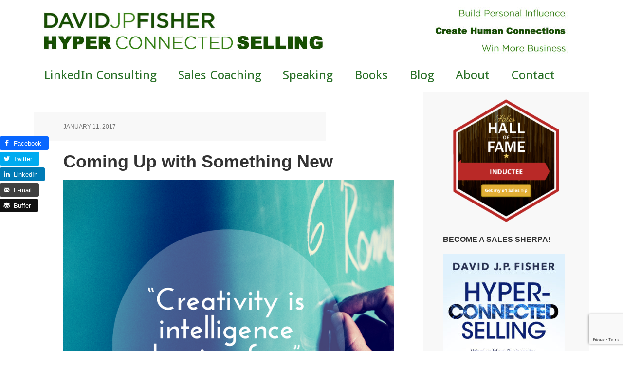

--- FILE ---
content_type: text/html; charset=UTF-8
request_url: https://davidjpfisher.com/2017/01/11/coming-something-new/
body_size: 12738
content:
<!DOCTYPE html>
<html lang="en-US">
<head >
<meta charset="UTF-8" />
<meta name="viewport" content="width=device-width, initial-scale=1" />
<meta name='robots' content='index, follow, max-image-preview:large, max-snippet:-1, max-video-preview:-1' />

			<style type="text/css">
				.slide-excerpt { width: 20%; }
				.slide-excerpt { top: 0; }
				.slide-excerpt { right: 0; }
				.flexslider { max-width: 1140px; max-height: 445px; }
				.slide-image { max-height: 445px; }
			</style>
			<style type="text/css">
				@media only screen
				and (min-device-width : 320px)
				and (max-device-width : 480px) {
					.slide-excerpt { display: none !important; }
				}
			</style> 
	<!-- This site is optimized with the Yoast SEO plugin v26.8 - https://yoast.com/product/yoast-seo-wordpress/ -->
	<title>Coming Up with Something New - David J.P. Fisher</title>
	<link rel="canonical" href="https://davidjpfisher.com/2017/01/11/coming-something-new/" />
	<meta property="og:locale" content="en_US" />
	<meta property="og:type" content="article" />
	<meta property="og:title" content="Coming Up with Something New - David J.P. Fisher" />
	<meta property="og:description" content="No related posts." />
	<meta property="og:url" content="https://davidjpfisher.com/2017/01/11/coming-something-new/" />
	<meta property="og:site_name" content="David J.P. Fisher" />
	<meta property="article:published_time" content="2017-01-11T17:30:58+00:00" />
	<meta property="og:image" content="https://davidjpfisher.com/wp-content/uploads/2016/11/Creativity-Einstein.png" />
	<meta property="og:image:width" content="800" />
	<meta property="og:image:height" content="800" />
	<meta property="og:image:type" content="image/png" />
	<meta name="author" content="D. Fish" />
	<meta name="twitter:card" content="summary_large_image" />
	<meta name="twitter:creator" content="@dfishrockstar" />
	<meta name="twitter:site" content="@dfishrockstar" />
	<meta name="twitter:label1" content="Written by" />
	<meta name="twitter:data1" content="D. Fish" />
	<script type="application/ld+json" class="yoast-schema-graph">{"@context":"https://schema.org","@graph":[{"@type":"Article","@id":"https://davidjpfisher.com/2017/01/11/coming-something-new/#article","isPartOf":{"@id":"https://davidjpfisher.com/2017/01/11/coming-something-new/"},"author":{"name":"D. Fish","@id":"https://davidjpfisher.com/#/schema/person/63ed24b534ec93662fc577673730dff2"},"headline":"Coming Up with Something New","datePublished":"2017-01-11T17:30:58+00:00","mainEntityOfPage":{"@id":"https://davidjpfisher.com/2017/01/11/coming-something-new/"},"wordCount":5,"commentCount":0,"image":{"@id":"https://davidjpfisher.com/2017/01/11/coming-something-new/#primaryimage"},"thumbnailUrl":"https://davidjpfisher.com/wp-content/uploads/2016/11/Creativity-Einstein.png","keywords":["creativity","Einstein","intelligence"],"articleSection":["Quotes"],"inLanguage":"en-US","potentialAction":[{"@type":"CommentAction","name":"Comment","target":["https://davidjpfisher.com/2017/01/11/coming-something-new/#respond"]}]},{"@type":"WebPage","@id":"https://davidjpfisher.com/2017/01/11/coming-something-new/","url":"https://davidjpfisher.com/2017/01/11/coming-something-new/","name":"Coming Up with Something New - David J.P. Fisher","isPartOf":{"@id":"https://davidjpfisher.com/#website"},"primaryImageOfPage":{"@id":"https://davidjpfisher.com/2017/01/11/coming-something-new/#primaryimage"},"image":{"@id":"https://davidjpfisher.com/2017/01/11/coming-something-new/#primaryimage"},"thumbnailUrl":"https://davidjpfisher.com/wp-content/uploads/2016/11/Creativity-Einstein.png","datePublished":"2017-01-11T17:30:58+00:00","author":{"@id":"https://davidjpfisher.com/#/schema/person/63ed24b534ec93662fc577673730dff2"},"breadcrumb":{"@id":"https://davidjpfisher.com/2017/01/11/coming-something-new/#breadcrumb"},"inLanguage":"en-US","potentialAction":[{"@type":"ReadAction","target":["https://davidjpfisher.com/2017/01/11/coming-something-new/"]}]},{"@type":"ImageObject","inLanguage":"en-US","@id":"https://davidjpfisher.com/2017/01/11/coming-something-new/#primaryimage","url":"https://davidjpfisher.com/wp-content/uploads/2016/11/Creativity-Einstein.png","contentUrl":"https://davidjpfisher.com/wp-content/uploads/2016/11/Creativity-Einstein.png","width":800,"height":800},{"@type":"BreadcrumbList","@id":"https://davidjpfisher.com/2017/01/11/coming-something-new/#breadcrumb","itemListElement":[{"@type":"ListItem","position":1,"name":"Home","item":"https://davidjpfisher.com/"},{"@type":"ListItem","position":2,"name":"Blog","item":"https://davidjpfisher.com/blog/"},{"@type":"ListItem","position":3,"name":"Coming Up with Something New"}]},{"@type":"WebSite","@id":"https://davidjpfisher.com/#website","url":"https://davidjpfisher.com/","name":"David J.P. Fisher","description":"Hyper-Connected Selling","potentialAction":[{"@type":"SearchAction","target":{"@type":"EntryPoint","urlTemplate":"https://davidjpfisher.com/?s={search_term_string}"},"query-input":{"@type":"PropertyValueSpecification","valueRequired":true,"valueName":"search_term_string"}}],"inLanguage":"en-US"},{"@type":"Person","@id":"https://davidjpfisher.com/#/schema/person/63ed24b534ec93662fc577673730dff2","name":"D. Fish","image":{"@type":"ImageObject","inLanguage":"en-US","@id":"https://davidjpfisher.com/#/schema/person/image/","url":"https://secure.gravatar.com/avatar/4f6ddcdb762021ac88df1d41a9ff8e1cdd31ba1b0765f59e115999d011c29c90?s=96&d=mm&r=g","contentUrl":"https://secure.gravatar.com/avatar/4f6ddcdb762021ac88df1d41a9ff8e1cdd31ba1b0765f59e115999d011c29c90?s=96&d=mm&r=g","caption":"D. Fish"},"sameAs":["https://x.com/dfishrockstar"],"url":"https://davidjpfisher.com/author/dfish99/"}]}</script>
	<!-- / Yoast SEO plugin. -->


<link rel='dns-prefetch' href='//stats.wp.com' />
<link rel='dns-prefetch' href='//fonts.googleapis.com' />
<link rel='preconnect' href='//c0.wp.com' />
<link rel="alternate" type="application/rss+xml" title="David J.P. Fisher &raquo; Feed" href="https://davidjpfisher.com/feed/" />
<link rel="alternate" type="application/rss+xml" title="David J.P. Fisher &raquo; Comments Feed" href="https://davidjpfisher.com/comments/feed/" />
<link rel="alternate" type="application/rss+xml" title="David J.P. Fisher &raquo; Coming Up with Something New Comments Feed" href="https://davidjpfisher.com/2017/01/11/coming-something-new/feed/" />
<link rel="alternate" title="oEmbed (JSON)" type="application/json+oembed" href="https://davidjpfisher.com/wp-json/oembed/1.0/embed?url=https%3A%2F%2Fdavidjpfisher.com%2F2017%2F01%2F11%2Fcoming-something-new%2F" />
<link rel="alternate" title="oEmbed (XML)" type="text/xml+oembed" href="https://davidjpfisher.com/wp-json/oembed/1.0/embed?url=https%3A%2F%2Fdavidjpfisher.com%2F2017%2F01%2F11%2Fcoming-something-new%2F&#038;format=xml" />
		<!-- This site uses the Google Analytics by MonsterInsights plugin v9.11.1 - Using Analytics tracking - https://www.monsterinsights.com/ -->
		<!-- Note: MonsterInsights is not currently configured on this site. The site owner needs to authenticate with Google Analytics in the MonsterInsights settings panel. -->
					<!-- No tracking code set -->
				<!-- / Google Analytics by MonsterInsights -->
		<style id='wp-img-auto-sizes-contain-inline-css' type='text/css'>
img:is([sizes=auto i],[sizes^="auto," i]){contain-intrinsic-size:3000px 1500px}
/*# sourceURL=wp-img-auto-sizes-contain-inline-css */
</style>
<link rel='stylesheet' id='ot-book-styles-css' href='https://davidjpfisher.com/wp-content/plugins/MyBooks/css/ot-book-styles.css?ver=129ec4e3bf909858ae702dcbe5ab96a6' type='text/css' media='all' />
<link rel='stylesheet' id='executive-pro-theme-css' href='https://davidjpfisher.com/wp-content/themes/executive-pro/style.css?ver=3.1.1' type='text/css' media='all' />
<style id='wp-emoji-styles-inline-css' type='text/css'>

	img.wp-smiley, img.emoji {
		display: inline !important;
		border: none !important;
		box-shadow: none !important;
		height: 1em !important;
		width: 1em !important;
		margin: 0 0.07em !important;
		vertical-align: -0.1em !important;
		background: none !important;
		padding: 0 !important;
	}
/*# sourceURL=wp-emoji-styles-inline-css */
</style>
<style id='wp-block-library-inline-css' type='text/css'>
:root{--wp-block-synced-color:#7a00df;--wp-block-synced-color--rgb:122,0,223;--wp-bound-block-color:var(--wp-block-synced-color);--wp-editor-canvas-background:#ddd;--wp-admin-theme-color:#007cba;--wp-admin-theme-color--rgb:0,124,186;--wp-admin-theme-color-darker-10:#006ba1;--wp-admin-theme-color-darker-10--rgb:0,107,160.5;--wp-admin-theme-color-darker-20:#005a87;--wp-admin-theme-color-darker-20--rgb:0,90,135;--wp-admin-border-width-focus:2px}@media (min-resolution:192dpi){:root{--wp-admin-border-width-focus:1.5px}}.wp-element-button{cursor:pointer}:root .has-very-light-gray-background-color{background-color:#eee}:root .has-very-dark-gray-background-color{background-color:#313131}:root .has-very-light-gray-color{color:#eee}:root .has-very-dark-gray-color{color:#313131}:root .has-vivid-green-cyan-to-vivid-cyan-blue-gradient-background{background:linear-gradient(135deg,#00d084,#0693e3)}:root .has-purple-crush-gradient-background{background:linear-gradient(135deg,#34e2e4,#4721fb 50%,#ab1dfe)}:root .has-hazy-dawn-gradient-background{background:linear-gradient(135deg,#faaca8,#dad0ec)}:root .has-subdued-olive-gradient-background{background:linear-gradient(135deg,#fafae1,#67a671)}:root .has-atomic-cream-gradient-background{background:linear-gradient(135deg,#fdd79a,#004a59)}:root .has-nightshade-gradient-background{background:linear-gradient(135deg,#330968,#31cdcf)}:root .has-midnight-gradient-background{background:linear-gradient(135deg,#020381,#2874fc)}:root{--wp--preset--font-size--normal:16px;--wp--preset--font-size--huge:42px}.has-regular-font-size{font-size:1em}.has-larger-font-size{font-size:2.625em}.has-normal-font-size{font-size:var(--wp--preset--font-size--normal)}.has-huge-font-size{font-size:var(--wp--preset--font-size--huge)}.has-text-align-center{text-align:center}.has-text-align-left{text-align:left}.has-text-align-right{text-align:right}.has-fit-text{white-space:nowrap!important}#end-resizable-editor-section{display:none}.aligncenter{clear:both}.items-justified-left{justify-content:flex-start}.items-justified-center{justify-content:center}.items-justified-right{justify-content:flex-end}.items-justified-space-between{justify-content:space-between}.screen-reader-text{border:0;clip-path:inset(50%);height:1px;margin:-1px;overflow:hidden;padding:0;position:absolute;width:1px;word-wrap:normal!important}.screen-reader-text:focus{background-color:#ddd;clip-path:none;color:#444;display:block;font-size:1em;height:auto;left:5px;line-height:normal;padding:15px 23px 14px;text-decoration:none;top:5px;width:auto;z-index:100000}html :where(.has-border-color){border-style:solid}html :where([style*=border-top-color]){border-top-style:solid}html :where([style*=border-right-color]){border-right-style:solid}html :where([style*=border-bottom-color]){border-bottom-style:solid}html :where([style*=border-left-color]){border-left-style:solid}html :where([style*=border-width]){border-style:solid}html :where([style*=border-top-width]){border-top-style:solid}html :where([style*=border-right-width]){border-right-style:solid}html :where([style*=border-bottom-width]){border-bottom-style:solid}html :where([style*=border-left-width]){border-left-style:solid}html :where(img[class*=wp-image-]){height:auto;max-width:100%}:where(figure){margin:0 0 1em}html :where(.is-position-sticky){--wp-admin--admin-bar--position-offset:var(--wp-admin--admin-bar--height,0px)}@media screen and (max-width:600px){html :where(.is-position-sticky){--wp-admin--admin-bar--position-offset:0px}}

/*# sourceURL=wp-block-library-inline-css */
</style><style id='global-styles-inline-css' type='text/css'>
:root{--wp--preset--aspect-ratio--square: 1;--wp--preset--aspect-ratio--4-3: 4/3;--wp--preset--aspect-ratio--3-4: 3/4;--wp--preset--aspect-ratio--3-2: 3/2;--wp--preset--aspect-ratio--2-3: 2/3;--wp--preset--aspect-ratio--16-9: 16/9;--wp--preset--aspect-ratio--9-16: 9/16;--wp--preset--color--black: #000000;--wp--preset--color--cyan-bluish-gray: #abb8c3;--wp--preset--color--white: #ffffff;--wp--preset--color--pale-pink: #f78da7;--wp--preset--color--vivid-red: #cf2e2e;--wp--preset--color--luminous-vivid-orange: #ff6900;--wp--preset--color--luminous-vivid-amber: #fcb900;--wp--preset--color--light-green-cyan: #7bdcb5;--wp--preset--color--vivid-green-cyan: #00d084;--wp--preset--color--pale-cyan-blue: #8ed1fc;--wp--preset--color--vivid-cyan-blue: #0693e3;--wp--preset--color--vivid-purple: #9b51e0;--wp--preset--gradient--vivid-cyan-blue-to-vivid-purple: linear-gradient(135deg,rgb(6,147,227) 0%,rgb(155,81,224) 100%);--wp--preset--gradient--light-green-cyan-to-vivid-green-cyan: linear-gradient(135deg,rgb(122,220,180) 0%,rgb(0,208,130) 100%);--wp--preset--gradient--luminous-vivid-amber-to-luminous-vivid-orange: linear-gradient(135deg,rgb(252,185,0) 0%,rgb(255,105,0) 100%);--wp--preset--gradient--luminous-vivid-orange-to-vivid-red: linear-gradient(135deg,rgb(255,105,0) 0%,rgb(207,46,46) 100%);--wp--preset--gradient--very-light-gray-to-cyan-bluish-gray: linear-gradient(135deg,rgb(238,238,238) 0%,rgb(169,184,195) 100%);--wp--preset--gradient--cool-to-warm-spectrum: linear-gradient(135deg,rgb(74,234,220) 0%,rgb(151,120,209) 20%,rgb(207,42,186) 40%,rgb(238,44,130) 60%,rgb(251,105,98) 80%,rgb(254,248,76) 100%);--wp--preset--gradient--blush-light-purple: linear-gradient(135deg,rgb(255,206,236) 0%,rgb(152,150,240) 100%);--wp--preset--gradient--blush-bordeaux: linear-gradient(135deg,rgb(254,205,165) 0%,rgb(254,45,45) 50%,rgb(107,0,62) 100%);--wp--preset--gradient--luminous-dusk: linear-gradient(135deg,rgb(255,203,112) 0%,rgb(199,81,192) 50%,rgb(65,88,208) 100%);--wp--preset--gradient--pale-ocean: linear-gradient(135deg,rgb(255,245,203) 0%,rgb(182,227,212) 50%,rgb(51,167,181) 100%);--wp--preset--gradient--electric-grass: linear-gradient(135deg,rgb(202,248,128) 0%,rgb(113,206,126) 100%);--wp--preset--gradient--midnight: linear-gradient(135deg,rgb(2,3,129) 0%,rgb(40,116,252) 100%);--wp--preset--font-size--small: 13px;--wp--preset--font-size--medium: 20px;--wp--preset--font-size--large: 36px;--wp--preset--font-size--x-large: 42px;--wp--preset--spacing--20: 0.44rem;--wp--preset--spacing--30: 0.67rem;--wp--preset--spacing--40: 1rem;--wp--preset--spacing--50: 1.5rem;--wp--preset--spacing--60: 2.25rem;--wp--preset--spacing--70: 3.38rem;--wp--preset--spacing--80: 5.06rem;--wp--preset--shadow--natural: 6px 6px 9px rgba(0, 0, 0, 0.2);--wp--preset--shadow--deep: 12px 12px 50px rgba(0, 0, 0, 0.4);--wp--preset--shadow--sharp: 6px 6px 0px rgba(0, 0, 0, 0.2);--wp--preset--shadow--outlined: 6px 6px 0px -3px rgb(255, 255, 255), 6px 6px rgb(0, 0, 0);--wp--preset--shadow--crisp: 6px 6px 0px rgb(0, 0, 0);}:where(.is-layout-flex){gap: 0.5em;}:where(.is-layout-grid){gap: 0.5em;}body .is-layout-flex{display: flex;}.is-layout-flex{flex-wrap: wrap;align-items: center;}.is-layout-flex > :is(*, div){margin: 0;}body .is-layout-grid{display: grid;}.is-layout-grid > :is(*, div){margin: 0;}:where(.wp-block-columns.is-layout-flex){gap: 2em;}:where(.wp-block-columns.is-layout-grid){gap: 2em;}:where(.wp-block-post-template.is-layout-flex){gap: 1.25em;}:where(.wp-block-post-template.is-layout-grid){gap: 1.25em;}.has-black-color{color: var(--wp--preset--color--black) !important;}.has-cyan-bluish-gray-color{color: var(--wp--preset--color--cyan-bluish-gray) !important;}.has-white-color{color: var(--wp--preset--color--white) !important;}.has-pale-pink-color{color: var(--wp--preset--color--pale-pink) !important;}.has-vivid-red-color{color: var(--wp--preset--color--vivid-red) !important;}.has-luminous-vivid-orange-color{color: var(--wp--preset--color--luminous-vivid-orange) !important;}.has-luminous-vivid-amber-color{color: var(--wp--preset--color--luminous-vivid-amber) !important;}.has-light-green-cyan-color{color: var(--wp--preset--color--light-green-cyan) !important;}.has-vivid-green-cyan-color{color: var(--wp--preset--color--vivid-green-cyan) !important;}.has-pale-cyan-blue-color{color: var(--wp--preset--color--pale-cyan-blue) !important;}.has-vivid-cyan-blue-color{color: var(--wp--preset--color--vivid-cyan-blue) !important;}.has-vivid-purple-color{color: var(--wp--preset--color--vivid-purple) !important;}.has-black-background-color{background-color: var(--wp--preset--color--black) !important;}.has-cyan-bluish-gray-background-color{background-color: var(--wp--preset--color--cyan-bluish-gray) !important;}.has-white-background-color{background-color: var(--wp--preset--color--white) !important;}.has-pale-pink-background-color{background-color: var(--wp--preset--color--pale-pink) !important;}.has-vivid-red-background-color{background-color: var(--wp--preset--color--vivid-red) !important;}.has-luminous-vivid-orange-background-color{background-color: var(--wp--preset--color--luminous-vivid-orange) !important;}.has-luminous-vivid-amber-background-color{background-color: var(--wp--preset--color--luminous-vivid-amber) !important;}.has-light-green-cyan-background-color{background-color: var(--wp--preset--color--light-green-cyan) !important;}.has-vivid-green-cyan-background-color{background-color: var(--wp--preset--color--vivid-green-cyan) !important;}.has-pale-cyan-blue-background-color{background-color: var(--wp--preset--color--pale-cyan-blue) !important;}.has-vivid-cyan-blue-background-color{background-color: var(--wp--preset--color--vivid-cyan-blue) !important;}.has-vivid-purple-background-color{background-color: var(--wp--preset--color--vivid-purple) !important;}.has-black-border-color{border-color: var(--wp--preset--color--black) !important;}.has-cyan-bluish-gray-border-color{border-color: var(--wp--preset--color--cyan-bluish-gray) !important;}.has-white-border-color{border-color: var(--wp--preset--color--white) !important;}.has-pale-pink-border-color{border-color: var(--wp--preset--color--pale-pink) !important;}.has-vivid-red-border-color{border-color: var(--wp--preset--color--vivid-red) !important;}.has-luminous-vivid-orange-border-color{border-color: var(--wp--preset--color--luminous-vivid-orange) !important;}.has-luminous-vivid-amber-border-color{border-color: var(--wp--preset--color--luminous-vivid-amber) !important;}.has-light-green-cyan-border-color{border-color: var(--wp--preset--color--light-green-cyan) !important;}.has-vivid-green-cyan-border-color{border-color: var(--wp--preset--color--vivid-green-cyan) !important;}.has-pale-cyan-blue-border-color{border-color: var(--wp--preset--color--pale-cyan-blue) !important;}.has-vivid-cyan-blue-border-color{border-color: var(--wp--preset--color--vivid-cyan-blue) !important;}.has-vivid-purple-border-color{border-color: var(--wp--preset--color--vivid-purple) !important;}.has-vivid-cyan-blue-to-vivid-purple-gradient-background{background: var(--wp--preset--gradient--vivid-cyan-blue-to-vivid-purple) !important;}.has-light-green-cyan-to-vivid-green-cyan-gradient-background{background: var(--wp--preset--gradient--light-green-cyan-to-vivid-green-cyan) !important;}.has-luminous-vivid-amber-to-luminous-vivid-orange-gradient-background{background: var(--wp--preset--gradient--luminous-vivid-amber-to-luminous-vivid-orange) !important;}.has-luminous-vivid-orange-to-vivid-red-gradient-background{background: var(--wp--preset--gradient--luminous-vivid-orange-to-vivid-red) !important;}.has-very-light-gray-to-cyan-bluish-gray-gradient-background{background: var(--wp--preset--gradient--very-light-gray-to-cyan-bluish-gray) !important;}.has-cool-to-warm-spectrum-gradient-background{background: var(--wp--preset--gradient--cool-to-warm-spectrum) !important;}.has-blush-light-purple-gradient-background{background: var(--wp--preset--gradient--blush-light-purple) !important;}.has-blush-bordeaux-gradient-background{background: var(--wp--preset--gradient--blush-bordeaux) !important;}.has-luminous-dusk-gradient-background{background: var(--wp--preset--gradient--luminous-dusk) !important;}.has-pale-ocean-gradient-background{background: var(--wp--preset--gradient--pale-ocean) !important;}.has-electric-grass-gradient-background{background: var(--wp--preset--gradient--electric-grass) !important;}.has-midnight-gradient-background{background: var(--wp--preset--gradient--midnight) !important;}.has-small-font-size{font-size: var(--wp--preset--font-size--small) !important;}.has-medium-font-size{font-size: var(--wp--preset--font-size--medium) !important;}.has-large-font-size{font-size: var(--wp--preset--font-size--large) !important;}.has-x-large-font-size{font-size: var(--wp--preset--font-size--x-large) !important;}
/*# sourceURL=global-styles-inline-css */
</style>

<style id='classic-theme-styles-inline-css' type='text/css'>
/*! This file is auto-generated */
.wp-block-button__link{color:#fff;background-color:#32373c;border-radius:9999px;box-shadow:none;text-decoration:none;padding:calc(.667em + 2px) calc(1.333em + 2px);font-size:1.125em}.wp-block-file__button{background:#32373c;color:#fff;text-decoration:none}
/*# sourceURL=/wp-includes/css/classic-themes.min.css */
</style>
<link rel='stylesheet' id='tm_clicktotweet-css' href='https://davidjpfisher.com/wp-content/plugins/click-to-tweet-by-todaymade/assets/css/styles.css?ver=129ec4e3bf909858ae702dcbe5ab96a6' type='text/css' media='all' />
<link rel='stylesheet' id='contact-form-7-css' href='https://davidjpfisher.com/wp-content/plugins/contact-form-7/includes/css/styles.css?ver=6.1.4' type='text/css' media='all' />
<link rel='stylesheet' id='dashicons-css' href='https://c0.wp.com/c/6.9/wp-includes/css/dashicons.min.css' type='text/css' media='all' />
<link rel='stylesheet' id='google-font-css' href='//fonts.googleapis.com/css?family=Open+Sans%3A400italic%2C700italic%2C400%2C700&#038;ver=3.1.1' type='text/css' media='all' />
<link rel='stylesheet' id='simple-social-icons-font-css' href='https://davidjpfisher.com/wp-content/plugins/simple-social-icons/css/style.css?ver=4.0.0' type='text/css' media='all' />
<link rel='stylesheet' id='easy-social-share-buttons-nativeskinned-css' href='https://davidjpfisher.com/wp-content/plugins/easy-social-share-buttons3/assets/css/essb-native-skinned.min.css?ver=9.3' type='text/css' media='all' />
<link rel='stylesheet' id='subscribe-forms-css-css' href='https://davidjpfisher.com/wp-content/plugins/easy-social-share-buttons3/assets/modules/subscribe-forms.css?ver=9.3' type='text/css' media='all' />
<link rel='stylesheet' id='click2tweet-css-css' href='https://davidjpfisher.com/wp-content/plugins/easy-social-share-buttons3/assets/modules/click-to-tweet.css?ver=9.3' type='text/css' media='all' />
<link rel='stylesheet' id='essb-social-profiles-css' href='https://davidjpfisher.com/wp-content/plugins/easy-social-share-buttons3/lib/modules/social-followers-counter/assets/social-profiles.min.css?ver=9.3' type='text/css' media='all' />
<link rel='stylesheet' id='easy-social-share-buttons-css' href='https://davidjpfisher.com/wp-content/plugins/easy-social-share-buttons3/assets/css/easy-social-share-buttons.css?ver=9.3' type='text/css' media='all' />
<link rel='stylesheet' id='yarppRelatedCss-css' href='https://davidjpfisher.com/wp-content/plugins/yet-another-related-posts-plugin/style/related.css?ver=5.30.11' type='text/css' media='all' />
<link rel='stylesheet' id='slider_styles-css' href='https://davidjpfisher.com/wp-content/plugins/genesis-responsive-slider/assets/style.css?ver=1.0.1' type='text/css' media='all' />
<script type="text/javascript" src="https://c0.wp.com/c/6.9/wp-includes/js/jquery/jquery.min.js" id="jquery-core-js"></script>
<script type="text/javascript" src="https://c0.wp.com/c/6.9/wp-includes/js/jquery/jquery-migrate.min.js" id="jquery-migrate-js"></script>
<script type="text/javascript" src="https://davidjpfisher.com/wp-content/plugins/MyBooks/js/ot-setup.js?ver=129ec4e3bf909858ae702dcbe5ab96a6" id="ot-js-setup-js"></script>
<script type="text/javascript" src="https://davidjpfisher.com/wp-content/plugins/MyBooks/js/jquery.cycle.all.min.js?ver=129ec4e3bf909858ae702dcbe5ab96a6" id="jquery-cycle-js"></script>
<script type="text/javascript" src="https://davidjpfisher.com/wp-content/themes/executive-pro/js/responsive-menu.js?ver=1.0.0" id="executive-responsive-menu-js"></script>
<link rel="https://api.w.org/" href="https://davidjpfisher.com/wp-json/" /><link rel="alternate" title="JSON" type="application/json" href="https://davidjpfisher.com/wp-json/wp/v2/posts/5694" /><link rel="EditURI" type="application/rsd+xml" title="RSD" href="https://davidjpfisher.com/xmlrpc.php?rsd" />

<link rel='shortlink' href='https://davidjpfisher.com/?p=5694' />
	<style>img#wpstats{display:none}</style>
		<link rel="icon" href="https://davidjpfisher.com/wp-content/themes/executive-pro/images/favicon.ico" />
<style type="text/css">.site-title a { background: url(https://davidjpfisher.com/wp-content/uploads/2016/07/Name_V3_green_v2_low.jpg) no-repeat !important; }</style>
<!-- All in one Favicon 4.8 --><link rel="shortcut icon" href="https://davidjpfisher.com/wp-content/uploads/2014/09/Hydrattz-Multipurpose-Alphabet-Letter-D-dg.ico" />
<link rel="icon" href="https://davidjpfisher.com/wp-content/uploads/2014/09/Letter-D-dg-icon.png" type="image/png"/>
<style type="text/css" id="custom-background-css">
body.custom-background { background-color: #ffffff; }
</style>
	
<!-- Styles cached and displayed inline for speed. Generated by http://stylesplugin.com -->
<style type="text/css" id="styles-plugin-css">
@import "//fonts.googleapis.com/css?family=Droid\2bSans\3aregular,700";@import "//fonts.googleapis.com/css?family=Merriweather\2bSans\3a300,300italic,regular,italic,700,700italic,800,800italic";body.styles{font-size:19px;font-family:Arial,Helvetica,sans-serif}.styles h1,.styles h2,.styles h3,.styles h4,.styles h5,.styles h6{font-family:Arial,Helvetica,sans-serif}.styles h1{font-size:36px;font-family:Arial,Helvetica,sans-serif}.styles h2{font-size:32px;font-family:Arial,Helvetica,sans-serif}.styles h3{font-size:28px;font-family:Arial,Helvetica,sans-serif}.styles h4{font-family:Arial,Helvetica,sans-serif}.styles h5{font-family:Arial,Helvetica,sans-serif}.styles h6{font-family:Arial,Helvetica,sans-serif}.styles .nav-primary .genesis-nav-menu a{font-size:26px;font-family:Droid Sans}.styles .home-cta{background-color:#3d3d3d}.styles .home-cta .widget-title{font-family:Merriweather Sans}.styles .home-cta{font-size:22px;font-family:Bookman,Palatino,Georgia,serif}.styles .footer-widgets a{color:#fff}
</style>
</head>
<body data-rsssl=1 class="wp-singular post-template-default single single-post postid-5694 single-format-standard custom-background wp-theme-genesis wp-child-theme-executive-pro styles custom-header header-image content-sidebar genesis-breadcrumbs-hidden genesis-footer-widgets-visible executive-pro-green essb-9.3"><div class="site-container"><header class="site-header"><div class="wrap">    <div id="title-area">
	<a href="https://davidjpfisher.com/"><img src="https://davidjpfisher.com/wp-content/uploads/2016/08/FullBanner_V3_white.jpg"/></a>
    </div>
</div></header><nav class="nav-primary" aria-label="Main"><div class="wrap"><ul id="menu-main-navigation-menu" class="menu genesis-nav-menu menu-primary"><li id="menu-item-10251" class="menu-item menu-item-type-post_type menu-item-object-page menu-item-10251"><a href="https://davidjpfisher.com/linkedin-consulting/"><span >LinkedIn Consulting</span></a></li>
<li id="menu-item-5140" class="menu-item menu-item-type-post_type menu-item-object-page menu-item-5140"><a href="https://davidjpfisher.com/sales-coaching/"><span >Sales Coaching</span></a></li>
<li id="menu-item-5141" class="menu-item menu-item-type-post_type menu-item-object-page menu-item-5141"><a href="https://davidjpfisher.com/speaking/"><span >Speaking</span></a></li>
<li id="menu-item-5138" class="menu-item menu-item-type-post_type menu-item-object-page menu-item-5138"><a href="https://davidjpfisher.com/bookstore/"><span >Books</span></a></li>
<li id="menu-item-5137" class="menu-item menu-item-type-post_type menu-item-object-page current_page_parent menu-item-5137"><a href="https://davidjpfisher.com/blog/"><span >Blog</span></a></li>
<li id="menu-item-5136" class="menu-item menu-item-type-post_type menu-item-object-page menu-item-5136"><a href="https://davidjpfisher.com/about/"><span >About</span></a></li>
<li id="menu-item-5139" class="menu-item menu-item-type-post_type menu-item-object-page menu-item-5139"><a href="https://davidjpfisher.com/contact/"><span >Contact</span></a></li>
</ul></div></nav><div class="site-inner"><div class="content-sidebar-wrap"><main class="content"><article class="post-5694 post type-post status-publish format-standard has-post-thumbnail category-quotes tag-creativity tag-einstein tag-intelligence entry" aria-label="Coming Up with Something New"><header class="entry-header"><p class="entry-meta"><time class="entry-time">January 11, 2017</time>  </p><h1 class="entry-title">Coming Up with Something New</h1>
</header><div class="entry-content"><p><img decoding="async" class="alignright size-full wp-image-5696" src="https://davidjpfisher.com/wp-content/uploads/2016/11/Creativity-Einstein.png" alt="Creativity Einstein" width="800" height="800" srcset="https://davidjpfisher.com/wp-content/uploads/2016/11/Creativity-Einstein.png 800w, https://davidjpfisher.com/wp-content/uploads/2016/11/Creativity-Einstein-150x150.png 150w, https://davidjpfisher.com/wp-content/uploads/2016/11/Creativity-Einstein-300x300.png 300w, https://davidjpfisher.com/wp-content/uploads/2016/11/Creativity-Einstein-768x768.png 768w, https://davidjpfisher.com/wp-content/uploads/2016/11/Creativity-Einstein-250x250.png 250w, https://davidjpfisher.com/wp-content/uploads/2016/11/Creativity-Einstein-45x45.png 45w" sizes="(max-width: 800px) 100vw, 800px" /></p>
<div class='yarpp yarpp-related yarpp-related-website yarpp-related-none yarpp-template-list'>
<p>No related posts.</p>
</div>
<div class="essb_break_scroll"></div></div><footer class="entry-footer"><p class="entry-meta"><span class="entry-categories">Filed Under: <a href="https://davidjpfisher.com/category/quotes/" rel="category tag">Quotes</a></span> </p></footer></article><div class="after-entry widget-area"></div></main><aside class="sidebar sidebar-primary widget-area" role="complementary" aria-label="Primary Sidebar"><section id="black-studio-tinymce-13" class="widget widget_black_studio_tinymce"><div class="widget-wrap"><div class="textwidget"><a href="https://www.badgermapping.com/hall-of-fame/david-fisher-sales-hall-of-fame/" target="_blank" rel="noopener"><img src="https://dm3z1jexb3zz4.cloudfront.net/public/images/core/Images/Hall-of-Fame-Images/HOF-Badge-6.png?mtime=20200529003113" alt="Sales Hall of Fame" width="300" height="300" /></a></div></div></section>
<section id="books-widget-3" class="widget books_widget"><div class="widget-wrap"><h4 class="widget-title widgettitle">Become a Sales Sherpa!</h4>
		<div class="book-wrapper">
				<div class="books-text">
			<a href="https://www.amazon.com/dp/1944730052"><img width="250" height="375" src="https://davidjpfisher.com/wp-content/uploads/2017/05/Hyper-Connected-Selling-Cover-Fisher-250x375.jpg" class="attachment-book-thumb size-book-thumb wp-post-image" alt="" title="Hyper-Connected Selling" decoding="async" loading="lazy" srcset="https://davidjpfisher.com/wp-content/uploads/2017/05/Hyper-Connected-Selling-Cover-Fisher-250x375.jpg 250w, https://davidjpfisher.com/wp-content/uploads/2017/05/Hyper-Connected-Selling-Cover-Fisher-200x300.jpg 200w, https://davidjpfisher.com/wp-content/uploads/2017/05/Hyper-Connected-Selling-Cover-Fisher-768x1151.jpg 768w, https://davidjpfisher.com/wp-content/uploads/2017/05/Hyper-Connected-Selling-Cover-Fisher-683x1024.jpg 683w, https://davidjpfisher.com/wp-content/uploads/2017/05/Hyper-Connected-Selling-Cover-Fisher.jpg 1801w" sizes="auto, (max-width: 250px) 100vw, 250px" /></a>			<p class="booktitle">Hyper-Connected Selling</p>
			<p class="subtitle">
									
			</p>
			<p class="store-links">
				<span class="bookseller-links"><a class="amazon" href="https://www.amazon.com/dp/1944730052"><img src="https://davidjpfisher.com/wp-content/plugins/MyBooks/images/icon-amazon.png" alt="Amazon.com"></a></span>			</p>	
			<div style="clear:both;height:1px;"></div>
		</div>
				</div><!--END book-wrapper-->
	</div></section>
<section id="black-studio-tinymce-5" class="widget widget_black_studio_tinymce"><div class="widget-wrap"><h4 class="widget-title widgettitle">Improve Your Sales in 5 Minutes</h4>
<div class="textwidget"><p>Get Your Copy of 19 Ways to Immediately Skyrocket Your Sales Network</p>
<p><img class="aligncenter wp-image-3849" src="https://davidjpfisher.com/wp-content/uploads/2015/04/19-Networking-Ideas-Cover-cropped-220x300.png" alt="19 Networking Ideas Cover" width="240" height="328" /></p>
<p>&nbsp;</p>
<p>[mc4wp_form id="5509"]</p>
</div></div></section>
<section id="black-studio-tinymce-12" class="widget widget_black_studio_tinymce"><div class="widget-wrap"><h4 class="widget-title widgettitle">As Seen On:</h4>
<div class="textwidget"><p><img class="aligncenter wp-image-8461" src="https://davidjpfisher.com/wp-content/uploads/2019/01/Untitled-design-129x300.png" alt="" width="225" height="525" /></p>
</div></div></section>
<section id="black-studio-tinymce-7" class="widget widget_black_studio_tinymce"><div class="widget-wrap"><h4 class="widget-title widgettitle">Listen to the Latest B3 Episode</h4>
<div class="textwidget"><p><a href="http://beerbeatsandbusiness.com"><img class="alignright wp-image-9606 size-medium" src="https://davidjpfisher.com/wp-content/uploads/2020/10/Cover_3000x3000px-300x300.jpg" alt="" width="300" height="300" /></a></p>
</div></div></section>
<section id="categories-3" class="widget widget_categories"><div class="widget-wrap"><h4 class="widget-title widgettitle">What Do You Want to Learn</h4>
<form action="https://davidjpfisher.com" method="get"><label class="screen-reader-text" for="cat">What Do You Want to Learn</label><select  name='cat' id='cat' class='postform'>
	<option value='-1'>Select Category</option>
	<option class="level-0" value="869">Branding</option>
	<option class="level-0" value="305">Business Planning and Stategy</option>
	<option class="level-0" value="441">Business Referrals</option>
	<option class="level-0" value="61">Conversation Skills</option>
	<option class="level-0" value="483">Entrepreneurship</option>
	<option class="level-1" value="79">&nbsp;&nbsp;&nbsp;Business Basics</option>
	<option class="level-1" value="80">&nbsp;&nbsp;&nbsp;Business Psychology</option>
	<option class="level-1" value="411">&nbsp;&nbsp;&nbsp;Time Management</option>
	<option class="level-0" value="946">Hyper-Connected Selling</option>
	<option class="level-0" value="95">Introduction Skills</option>
	<option class="level-0" value="49">LinkedIn</option>
	<option class="level-1" value="51">&nbsp;&nbsp;&nbsp;Online Networking</option>
	<option class="level-0" value="314">Marketing</option>
	<option class="level-0" value="546">Monday Morning Mash-Up</option>
	<option class="level-0" value="936">Personal Brand</option>
	<option class="level-0" value="377">Personal Development</option>
	<option class="level-1" value="256">&nbsp;&nbsp;&nbsp;Business Book Ideas and Notes</option>
	<option class="level-0" value="120">Phone Skills</option>
	<option class="level-0" value="45">Professional Networking</option>
	<option class="level-1" value="186">&nbsp;&nbsp;&nbsp;Networking Follow Up</option>
	<option class="level-1" value="73">&nbsp;&nbsp;&nbsp;Networking Philosophy</option>
	<option class="level-1" value="60">&nbsp;&nbsp;&nbsp;Networking Plan</option>
	<option class="level-1" value="349">&nbsp;&nbsp;&nbsp;Relationship Building</option>
	<option class="level-0" value="149">Public Speaking</option>
	<option class="level-0" value="799">Quotes</option>
	<option class="level-1" value="1019">&nbsp;&nbsp;&nbsp;Hyper-Connected Selling Quotes</option>
	<option class="level-0" value="127">Sales Coaching</option>
	<option class="level-1" value="123">&nbsp;&nbsp;&nbsp;Closing Skills</option>
	<option class="level-1" value="957">&nbsp;&nbsp;&nbsp;Hyper-Connected Selling</option>
	<option class="level-1" value="293">&nbsp;&nbsp;&nbsp;Sales Management</option>
	<option class="level-1" value="1004">&nbsp;&nbsp;&nbsp;Sales Process</option>
	<option class="level-1" value="1103">&nbsp;&nbsp;&nbsp;Sales Sherpa Path</option>
	<option class="level-1" value="996">&nbsp;&nbsp;&nbsp;Sales Skills</option>
	<option class="level-1" value="352">&nbsp;&nbsp;&nbsp;Social Selling</option>
</select>
</form><script type="text/javascript">
/* <![CDATA[ */

( ( dropdownId ) => {
	const dropdown = document.getElementById( dropdownId );
	function onSelectChange() {
		setTimeout( () => {
			if ( 'escape' === dropdown.dataset.lastkey ) {
				return;
			}
			if ( dropdown.value && parseInt( dropdown.value ) > 0 && dropdown instanceof HTMLSelectElement ) {
				dropdown.parentElement.submit();
			}
		}, 250 );
	}
	function onKeyUp( event ) {
		if ( 'Escape' === event.key ) {
			dropdown.dataset.lastkey = 'escape';
		} else {
			delete dropdown.dataset.lastkey;
		}
	}
	function onClick() {
		delete dropdown.dataset.lastkey;
	}
	dropdown.addEventListener( 'keyup', onKeyUp );
	dropdown.addEventListener( 'click', onClick );
	dropdown.addEventListener( 'change', onSelectChange );
})( "cat" );

//# sourceURL=WP_Widget_Categories%3A%3Awidget
/* ]]> */
</script>
</div></section>
</aside></div></div><div class="footer-widgets"><div class="wrap"><div class="widget-area footer-widgets-1 footer-widget-area"><section id="black-studio-tinymce-9" class="widget widget_black_studio_tinymce"><div class="widget-wrap"><h4 class="widget-title widgettitle">Hyper-Connected Selling</h4>
<div class="textwidget"><p>2241 Glenview Rd<br />
Glenview, Illinois 60025</p>
<p>773.490.5367</p>
</div></div></section>
<section id="simple-social-icons-3" class="widget simple-social-icons"><div class="widget-wrap"><h4 class="widget-title widgettitle">Connect with David</h4>
<ul class="alignleft"><li class="ssi-email"><a href="mailto:dfish@davidjpfisher.com" ><svg role="img" class="social-email" aria-labelledby="social-email-3"><title id="social-email-3">Email</title><use xlink:href="https://davidjpfisher.com/wp-content/plugins/simple-social-icons/symbol-defs.svg#social-email"></use></svg></a></li><li class="ssi-linkedin"><a href="http://www.linkedin.com/in/iamdfish" target="_blank" rel="noopener noreferrer"><svg role="img" class="social-linkedin" aria-labelledby="social-linkedin-3"><title id="social-linkedin-3">LinkedIn</title><use xlink:href="https://davidjpfisher.com/wp-content/plugins/simple-social-icons/symbol-defs.svg#social-linkedin"></use></svg></a></li><li class="ssi-twitter"><a href="http://twitter.com/dfishrockstar" target="_blank" rel="noopener noreferrer"><svg role="img" class="social-twitter" aria-labelledby="social-twitter-3"><title id="social-twitter-3">Twitter</title><use xlink:href="https://davidjpfisher.com/wp-content/plugins/simple-social-icons/symbol-defs.svg#social-twitter"></use></svg></a></li><li class="ssi-youtube"><a href="http://youtube.com/davidjpfisher" target="_blank" rel="noopener noreferrer"><svg role="img" class="social-youtube" aria-labelledby="social-youtube-3"><title id="social-youtube-3">YouTube</title><use xlink:href="https://davidjpfisher.com/wp-content/plugins/simple-social-icons/symbol-defs.svg#social-youtube"></use></svg></a></li></ul></div></section>
</div><div class="widget-area footer-widgets-2 footer-widget-area"><section id="pages-3" class="widget widget_pages"><div class="widget-wrap"><h4 class="widget-title widgettitle">Pages</h4>

			<ul>
				<li class="page_item page-item-8"><a href="https://davidjpfisher.com/about/">About</a></li>
<li class="page_item page-item-510 current_page_parent"><a href="https://davidjpfisher.com/blog/">Blog</a></li>
<li class="page_item page-item-5129"><a href="https://davidjpfisher.com/bookstore/">Books</a></li>
<li class="page_item page-item-148"><a href="https://davidjpfisher.com/contact/">Contact</a></li>
<li class="page_item page-item-7638"><a href="https://davidjpfisher.com/dtv/">D. TV!</a></li>
<li class="page_item page-item-3006"><a href="https://davidjpfisher.com/mediakit/">David J.P. Fisher Speaking and Media Info</a></li>
<li class="page_item page-item-5117"><a href="https://davidjpfisher.com/">Hyper-Connected Selling</a></li>
<li class="page_item page-item-502"><a href="https://davidjpfisher.com/speaking/">International Speaker Sharing the Sales Sherpa™ Path!</a></li>
<li class="page_item page-item-10242"><a href="https://davidjpfisher.com/linkedin-consulting/">LinkedIn Consulting</a></li>
<li class="page_item page-item-5134"><a href="https://davidjpfisher.com/sales-coaching/">Sales Coaching</a></li>
			</ul>

			</div></section>
</div><div class="widget-area footer-widgets-3 footer-widget-area"><section id="black-studio-tinymce-11" class="widget widget_black_studio_tinymce"><div class="widget-wrap"><div class="textwidget"><p>David is an internationally-recognized keynote speaker, sales trainer, and business coach.  He focuses on bringing the human-to-human back into sales, social media, networking, and entrepreneurship.</p>
<p>He is the best-selling author of 12 books on sales, networking, social media, and entrepreneurship.  And he is also a prolific contributor to blogs in the sales and marketing space.</p>
<p>His goal is simple: help people become RockStars in their professional lives so that they can have a positive impact on those around them.</p>
</div></div></section>
</div></div></div><footer class="site-footer"><div class="wrap"><nav class="nav-secondary" aria-label="Secondary"><div class="wrap"><ul id="menu-secondary-navigation" class="menu genesis-nav-menu menu-secondary"><li id="menu-item-5259" class="menu-item menu-item-type-taxonomy menu-item-object-category menu-item-5259"><a href="https://davidjpfisher.com/category/sales-coaching/social-selling/"><span >Social Selling</span></a></li>
<li id="menu-item-3030" class="menu-item menu-item-type-taxonomy menu-item-object-category menu-item-3030"><a href="https://davidjpfisher.com/category/business-networking/"><span >Professional Networking</span></a></li>
<li id="menu-item-3031" class="menu-item menu-item-type-taxonomy menu-item-object-category menu-item-3031"><a href="https://davidjpfisher.com/category/linkedin/"><span >LinkedIn</span></a></li>
<li id="menu-item-3032" class="menu-item menu-item-type-taxonomy menu-item-object-category menu-item-3032"><a href="https://davidjpfisher.com/category/sales-coaching/"><span >Sales Coaching</span></a></li>
<li id="menu-item-5260" class="menu-item menu-item-type-taxonomy menu-item-object-category menu-item-5260"><a href="https://davidjpfisher.com/category/sales-coaching/sales-management-sales-coaching/"><span >Sales Management</span></a></li>
</ul></div></nav><p>Copyright &#xA9;&nbsp;2026 RockStar Consulting</p></div></footer></div><div class="essb_links essb_displayed_sidebar essb_share essb_sidebar_location_middle essb_template_copy-retina essb_1715794481 print-no" id="essb_displayed_sidebar_1715794481" data-essb-postid="5694" data-essb-position="sidebar" data-essb-button-style="button" data-essb-template="copy-retina" data-essb-counter-pos="left" data-essb-url="https://davidjpfisher.com/2017/01/11/coming-something-new/" data-essb-fullurl="https://davidjpfisher.com/2017/01/11/coming-something-new/" data-essb-instance="1715794481"><ul class="essb_links_list"><li class="essb_item essb_link_facebook nolightbox"> <a href="https://www.facebook.com/sharer/sharer.php?u=https%3A%2F%2Fdavidjpfisher.com%2F2017%2F01%2F11%2Fcoming-something-new%2F&t=Coming+Up+with+Something+New" title="Share on Facebook" onclick="essb.window(&#39;https://www.facebook.com/sharer/sharer.php?u=https%3A%2F%2Fdavidjpfisher.com%2F2017%2F01%2F11%2Fcoming-something-new%2F&t=Coming+Up+with+Something+New&#39;,&#39;facebook&#39;,&#39;1715794481&#39;); return false;" target="_blank" rel="nofollow" class="nolightbox essb-s-bg-facebook essb-s-bgh-facebook essb-s-c-light essb-s-hover-effect essb-s-bg-network essb-s-bgh-network" ><span class="essb_icon essb_icon_facebook"></span><span class="essb_network_name">Facebook</span></a></li><li class="essb_item essb_link_twitter nolightbox"> <a href="#" title="Share on Twitter" onclick="essb.window(&#39;https://twitter.com/intent/tweet?text=Coming%20Up%20with%20Something%20New&amp;url=https%3A%2F%2Fdavidjpfisher.com%2F%3Fp%3D5694&amp;counturl=https%3A%2F%2Fdavidjpfisher.com%2F2017%2F01%2F11%2Fcoming-something-new%2F&amp;related=dfishrockstar&amp;via=dfishrockstar&#39;,&#39;twitter&#39;,&#39;1715794481&#39;); return false;" target="_blank" rel="nofollow" class="nolightbox essb-s-bg-twitter essb-s-bgh-twitter essb-s-c-light essb-s-hover-effect essb-s-bg-network essb-s-bgh-network" ><span class="essb_icon essb_icon_twitter"></span><span class="essb_network_name">Twitter</span></a></li><li class="essb_item essb_link_linkedin nolightbox"> <a href="https://www.linkedin.com/shareArticle?mini=true&amp;ro=true&amp;trk=EasySocialShareButtons&amp;title=Coming+Up+with+Something+New&amp;url=https%3A%2F%2Fdavidjpfisher.com%2F2017%2F01%2F11%2Fcoming-something-new%2F" title="Share on LinkedIn" onclick="essb.window(&#39;https://www.linkedin.com/shareArticle?mini=true&amp;ro=true&amp;trk=EasySocialShareButtons&amp;title=Coming+Up+with+Something+New&amp;url=https%3A%2F%2Fdavidjpfisher.com%2F2017%2F01%2F11%2Fcoming-something-new%2F&#39;,&#39;linkedin&#39;,&#39;1715794481&#39;); return false;" target="_blank" rel="nofollow" class="nolightbox essb-s-bg-linkedin essb-s-bgh-linkedin essb-s-c-light essb-s-hover-effect essb-s-bg-network essb-s-bgh-network" ><span class="essb_icon essb_icon_linkedin"></span><span class="essb_network_name">LinkedIn</span></a></li><li class="essb_item essb_link_mail nolightbox"> <a href="#" title="Share on E-mail" onclick="essb_open_mailform(&#39;1715794481&#39;); return false;" target="_blank" rel="nofollow" class="nolightbox essb-s-bg-mail essb-s-bgh-mail essb-s-c-light essb-s-hover-effect essb-s-bg-network essb-s-bgh-network" ><span class="essb_icon essb_icon_mail"></span><span class="essb_network_name">E-mail</span></a></li><li class="essb_item essb_link_buffer nolightbox"> <a href="https://bufferapp.com/add?url=https%3A%2F%2Fdavidjpfisher.com%2F2017%2F01%2F11%2Fcoming-something-new%2F&text=Coming+Up+with+Something+New&via=dfishrockstar&picture=&count=horizontal&source=button" title="Share on Buffer" onclick="essb.window(&#39;https://bufferapp.com/add?url=https%3A%2F%2Fdavidjpfisher.com%2F2017%2F01%2F11%2Fcoming-something-new%2F&text=Coming+Up+with+Something+New&via=dfishrockstar&picture=&count=horizontal&source=button&#39;,&#39;buffer&#39;,&#39;1715794481&#39;); return false;" target="_blank" rel="nofollow" class="nolightbox essb-s-bg-buffer essb-s-bgh-buffer essb-s-c-light essb-s-hover-effect essb-s-bg-network essb-s-bgh-network" ><span class="essb_icon essb_icon_buffer"></span><span class="essb_network_name">Buffer</span></a></li></ul><div class="essb_native_buttons essb_native_after_share"><ul class="essb_links"></ul></div></div><script type="speculationrules">
{"prefetch":[{"source":"document","where":{"and":[{"href_matches":"/*"},{"not":{"href_matches":["/wp-*.php","/wp-admin/*","/wp-content/uploads/*","/wp-content/*","/wp-content/plugins/*","/wp-content/themes/executive-pro/*","/wp-content/themes/genesis/*","/*\\?(.+)"]}},{"not":{"selector_matches":"a[rel~=\"nofollow\"]"}},{"not":{"selector_matches":".no-prefetch, .no-prefetch a"}}]},"eagerness":"conservative"}]}
</script>
<script type='text/javascript'>jQuery(document).ready(function($) {$(".flexslider").flexslider({controlsContainer: "#genesis-responsive-slider",animation: "slide",directionNav: 0,controlNav: 0,animationDuration: 800,slideshowSpeed: 4000    });  });</script><style type="text/css" media="screen">#simple-social-icons-3 ul li a, #simple-social-icons-3 ul li a:hover, #simple-social-icons-3 ul li a:focus { background-color: #297027 !important; border-radius: 3px; color: #ffffff !important; border: 0px #ffffff solid !important; font-size: 24px; padding: 12px; }  #simple-social-icons-3 ul li a:hover, #simple-social-icons-3 ul li a:focus { background-color: #174f0b !important; border-color: #ffffff !important; color: #ffffff !important; }  #simple-social-icons-3 ul li a:focus { outline: 1px dotted #174f0b !important; }</style><script type="text/javascript" src="https://c0.wp.com/c/6.9/wp-includes/js/dist/hooks.min.js" id="wp-hooks-js"></script>
<script type="text/javascript" src="https://c0.wp.com/c/6.9/wp-includes/js/dist/i18n.min.js" id="wp-i18n-js"></script>
<script type="text/javascript" id="wp-i18n-js-after">
/* <![CDATA[ */
wp.i18n.setLocaleData( { 'text direction\u0004ltr': [ 'ltr' ] } );
//# sourceURL=wp-i18n-js-after
/* ]]> */
</script>
<script type="text/javascript" src="https://davidjpfisher.com/wp-content/plugins/contact-form-7/includes/swv/js/index.js?ver=6.1.4" id="swv-js"></script>
<script type="text/javascript" id="contact-form-7-js-before">
/* <![CDATA[ */
var wpcf7 = {
    "api": {
        "root": "https:\/\/davidjpfisher.com\/wp-json\/",
        "namespace": "contact-form-7\/v1"
    },
    "cached": 1
};
//# sourceURL=contact-form-7-js-before
/* ]]> */
</script>
<script type="text/javascript" src="https://davidjpfisher.com/wp-content/plugins/contact-form-7/includes/js/index.js?ver=6.1.4" id="contact-form-7-js"></script>
<script type="text/javascript" src="https://davidjpfisher.com/wp-content/plugins/genesis-responsive-slider/assets/js/jquery.flexslider.js?ver=1.0.1" id="flexslider-js"></script>
<script type="text/javascript" src="https://davidjpfisher.com/wp-content/plugins/easy-social-share-buttons3/assets/modules/pinterest-pro.js?ver=9.3" id="pinterest-pro-js-js"></script>
<script type="text/javascript" src="https://davidjpfisher.com/wp-content/plugins/easy-social-share-buttons3/assets/modules/subscribe-forms.js?ver=9.3" id="subscribe-forms-js-js"></script>
<script type="text/javascript" src="https://davidjpfisher.com/wp-content/plugins/easy-social-share-buttons3/assets/js/essb-core.js?ver=9.3" id="easy-social-share-buttons-core-js"></script>
<script type="text/javascript" id="easy-social-share-buttons-core-js-after">
/* <![CDATA[ */
var essb_settings = {"ajax_url":"https:\/\/davidjpfisher.com\/wp-admin\/admin-ajax.php","essb3_nonce":"76bca24cc8","essb3_plugin_url":"https:\/\/davidjpfisher.com\/wp-content\/plugins\/easy-social-share-buttons3","essb3_stats":true,"essb3_ga":false,"essb3_ga_ntg":false,"blog_url":"https:\/\/davidjpfisher.com\/","post_id":"5694"};
//# sourceURL=easy-social-share-buttons-core-js-after
/* ]]> */
</script>
<script type="text/javascript" src="https://www.google.com/recaptcha/api.js?render=6LfwShwjAAAAAORl0PhfqttxK1X44gnFK5SejYxG&amp;ver=3.0" id="google-recaptcha-js"></script>
<script type="text/javascript" src="https://c0.wp.com/c/6.9/wp-includes/js/dist/vendor/wp-polyfill.min.js" id="wp-polyfill-js"></script>
<script type="text/javascript" id="wpcf7-recaptcha-js-before">
/* <![CDATA[ */
var wpcf7_recaptcha = {
    "sitekey": "6LfwShwjAAAAAORl0PhfqttxK1X44gnFK5SejYxG",
    "actions": {
        "homepage": "homepage",
        "contactform": "contactform"
    }
};
//# sourceURL=wpcf7-recaptcha-js-before
/* ]]> */
</script>
<script type="text/javascript" src="https://davidjpfisher.com/wp-content/plugins/contact-form-7/modules/recaptcha/index.js?ver=6.1.4" id="wpcf7-recaptcha-js"></script>
<script type="text/javascript" id="jetpack-stats-js-before">
/* <![CDATA[ */
_stq = window._stq || [];
_stq.push([ "view", {"v":"ext","blog":"75033724","post":"5694","tz":"-6","srv":"davidjpfisher.com","j":"1:15.4"} ]);
_stq.push([ "clickTrackerInit", "75033724", "5694" ]);
//# sourceURL=jetpack-stats-js-before
/* ]]> */
</script>
<script type="text/javascript" src="https://stats.wp.com/e-202604.js" id="jetpack-stats-js" defer="defer" data-wp-strategy="defer"></script>
<script id="wp-emoji-settings" type="application/json">
{"baseUrl":"https://s.w.org/images/core/emoji/17.0.2/72x72/","ext":".png","svgUrl":"https://s.w.org/images/core/emoji/17.0.2/svg/","svgExt":".svg","source":{"concatemoji":"https://davidjpfisher.com/wp-includes/js/wp-emoji-release.min.js?ver=129ec4e3bf909858ae702dcbe5ab96a6"}}
</script>
<script type="module">
/* <![CDATA[ */
/*! This file is auto-generated */
const a=JSON.parse(document.getElementById("wp-emoji-settings").textContent),o=(window._wpemojiSettings=a,"wpEmojiSettingsSupports"),s=["flag","emoji"];function i(e){try{var t={supportTests:e,timestamp:(new Date).valueOf()};sessionStorage.setItem(o,JSON.stringify(t))}catch(e){}}function c(e,t,n){e.clearRect(0,0,e.canvas.width,e.canvas.height),e.fillText(t,0,0);t=new Uint32Array(e.getImageData(0,0,e.canvas.width,e.canvas.height).data);e.clearRect(0,0,e.canvas.width,e.canvas.height),e.fillText(n,0,0);const a=new Uint32Array(e.getImageData(0,0,e.canvas.width,e.canvas.height).data);return t.every((e,t)=>e===a[t])}function p(e,t){e.clearRect(0,0,e.canvas.width,e.canvas.height),e.fillText(t,0,0);var n=e.getImageData(16,16,1,1);for(let e=0;e<n.data.length;e++)if(0!==n.data[e])return!1;return!0}function u(e,t,n,a){switch(t){case"flag":return n(e,"\ud83c\udff3\ufe0f\u200d\u26a7\ufe0f","\ud83c\udff3\ufe0f\u200b\u26a7\ufe0f")?!1:!n(e,"\ud83c\udde8\ud83c\uddf6","\ud83c\udde8\u200b\ud83c\uddf6")&&!n(e,"\ud83c\udff4\udb40\udc67\udb40\udc62\udb40\udc65\udb40\udc6e\udb40\udc67\udb40\udc7f","\ud83c\udff4\u200b\udb40\udc67\u200b\udb40\udc62\u200b\udb40\udc65\u200b\udb40\udc6e\u200b\udb40\udc67\u200b\udb40\udc7f");case"emoji":return!a(e,"\ud83e\u1fac8")}return!1}function f(e,t,n,a){let r;const o=(r="undefined"!=typeof WorkerGlobalScope&&self instanceof WorkerGlobalScope?new OffscreenCanvas(300,150):document.createElement("canvas")).getContext("2d",{willReadFrequently:!0}),s=(o.textBaseline="top",o.font="600 32px Arial",{});return e.forEach(e=>{s[e]=t(o,e,n,a)}),s}function r(e){var t=document.createElement("script");t.src=e,t.defer=!0,document.head.appendChild(t)}a.supports={everything:!0,everythingExceptFlag:!0},new Promise(t=>{let n=function(){try{var e=JSON.parse(sessionStorage.getItem(o));if("object"==typeof e&&"number"==typeof e.timestamp&&(new Date).valueOf()<e.timestamp+604800&&"object"==typeof e.supportTests)return e.supportTests}catch(e){}return null}();if(!n){if("undefined"!=typeof Worker&&"undefined"!=typeof OffscreenCanvas&&"undefined"!=typeof URL&&URL.createObjectURL&&"undefined"!=typeof Blob)try{var e="postMessage("+f.toString()+"("+[JSON.stringify(s),u.toString(),c.toString(),p.toString()].join(",")+"));",a=new Blob([e],{type:"text/javascript"});const r=new Worker(URL.createObjectURL(a),{name:"wpTestEmojiSupports"});return void(r.onmessage=e=>{i(n=e.data),r.terminate(),t(n)})}catch(e){}i(n=f(s,u,c,p))}t(n)}).then(e=>{for(const n in e)a.supports[n]=e[n],a.supports.everything=a.supports.everything&&a.supports[n],"flag"!==n&&(a.supports.everythingExceptFlag=a.supports.everythingExceptFlag&&a.supports[n]);var t;a.supports.everythingExceptFlag=a.supports.everythingExceptFlag&&!a.supports.flag,a.supports.everything||((t=a.source||{}).concatemoji?r(t.concatemoji):t.wpemoji&&t.twemoji&&(r(t.twemoji),r(t.wpemoji)))});
//# sourceURL=https://davidjpfisher.com/wp-includes/js/wp-emoji-loader.min.js
/* ]]> */
</script>
<div class="essb_mailform" data-error="Please fill all form fields" data-sending="Sending to"><div class="essb_mailform_header"><div class="heading">Send this to a friend</div></div><div class="essb_mailform_content"><input type="text" id="essb_mailform_from" class="essb_mailform_content_input" placeholder="Your email"/><input type="text" id="essb_mailform_from_name" class="essb_mailform_content_input" placeholder="Your name"/><input type="text" id="essb_mailform_to" class="essb_mailform_content_input" placeholder="Recipient email"/><label class="essb_mailform_status_message" id="essb_mailform_status_message"></label><div class="essb_mailform_content_buttons"><button id="essb_mailform_btn_submit" class="essb_mailform_content_button" onclick="essb_mailform_send();">Send</button><button id="essb_mailform_btn_cancel" class="essb_mailform_content_button" onclick="essb_close_mailform(); return false;">Cancel</button></div><input type="hidden" id="essb_mail_salt" value="1401711355"/><input type="hidden" id="essb_mail_instance" value=""/><input type="hidden" id="essb_mail_post" value=""/></div></div><div class="essb_mailform_shadow"></div><script type="text/javascript">var essb_handle_stats = function(oService, oPostID, oInstance) { var element = jQuery('.essb_'+oInstance); var instance_postion = jQuery(element).attr("data-essb-position") || ""; var instance_template = jQuery(element).attr("data-essb-template") || ""; var instance_button = jQuery(element).attr("data-essb-button-style") || ""; var instance_counters = jQuery(element).hasClass("essb_counters") ? true : false; var instance_nostats = jQuery(element).hasClass("essb_nostats") ? true : false; if (instance_nostats) { return; } var instance_mobile = false; if( (/Android|webOS|iPhone|iPad|iPod|BlackBerry|IEMobile|Opera Mini/i).test(navigator.userAgent) ) { instance_mobile = true; } if (typeof(essb_settings) != "undefined") { jQuery.post(essb_settings.ajax_url, { 'action': 'essb_stat_log', 'post_id': oPostID, 'service': oService, 'template': instance_template, 'mobile': instance_mobile, 'position': instance_postion, 'button': instance_button, 'counter': instance_counters, 'nonce': essb_settings.essb3_nonce }, function (data) { if (data) { }},'json'); } }; var essb_log_stats_only = function(service, postId, position) { var instance_mobile = false; if( (/Android|webOS|iPhone|iPad|iPod|BlackBerry|IEMobile|Opera Mini/i).test(navigator.userAgent) ) { instance_mobile = true; } if (typeof(essb_settings) != "undefined") { jQuery.post(essb_settings.ajax_url, { 'action': 'essb_stat_log', 'post_id': postId, 'service': service, 'template': position, 'mobile': instance_mobile, 'position': position, 'button': position, 'counter': false, 'nonce': essb_settings.essb3_nonce }, function (data) { if (data) { }},'json'); } };</script></body></html>


--- FILE ---
content_type: text/html; charset=utf-8
request_url: https://www.google.com/recaptcha/api2/anchor?ar=1&k=6LfwShwjAAAAAORl0PhfqttxK1X44gnFK5SejYxG&co=aHR0cHM6Ly9kYXZpZGpwZmlzaGVyLmNvbTo0NDM.&hl=en&v=PoyoqOPhxBO7pBk68S4YbpHZ&size=invisible&anchor-ms=20000&execute-ms=30000&cb=vgrdqp9yrdqf
body_size: 49686
content:
<!DOCTYPE HTML><html dir="ltr" lang="en"><head><meta http-equiv="Content-Type" content="text/html; charset=UTF-8">
<meta http-equiv="X-UA-Compatible" content="IE=edge">
<title>reCAPTCHA</title>
<style type="text/css">
/* cyrillic-ext */
@font-face {
  font-family: 'Roboto';
  font-style: normal;
  font-weight: 400;
  font-stretch: 100%;
  src: url(//fonts.gstatic.com/s/roboto/v48/KFO7CnqEu92Fr1ME7kSn66aGLdTylUAMa3GUBHMdazTgWw.woff2) format('woff2');
  unicode-range: U+0460-052F, U+1C80-1C8A, U+20B4, U+2DE0-2DFF, U+A640-A69F, U+FE2E-FE2F;
}
/* cyrillic */
@font-face {
  font-family: 'Roboto';
  font-style: normal;
  font-weight: 400;
  font-stretch: 100%;
  src: url(//fonts.gstatic.com/s/roboto/v48/KFO7CnqEu92Fr1ME7kSn66aGLdTylUAMa3iUBHMdazTgWw.woff2) format('woff2');
  unicode-range: U+0301, U+0400-045F, U+0490-0491, U+04B0-04B1, U+2116;
}
/* greek-ext */
@font-face {
  font-family: 'Roboto';
  font-style: normal;
  font-weight: 400;
  font-stretch: 100%;
  src: url(//fonts.gstatic.com/s/roboto/v48/KFO7CnqEu92Fr1ME7kSn66aGLdTylUAMa3CUBHMdazTgWw.woff2) format('woff2');
  unicode-range: U+1F00-1FFF;
}
/* greek */
@font-face {
  font-family: 'Roboto';
  font-style: normal;
  font-weight: 400;
  font-stretch: 100%;
  src: url(//fonts.gstatic.com/s/roboto/v48/KFO7CnqEu92Fr1ME7kSn66aGLdTylUAMa3-UBHMdazTgWw.woff2) format('woff2');
  unicode-range: U+0370-0377, U+037A-037F, U+0384-038A, U+038C, U+038E-03A1, U+03A3-03FF;
}
/* math */
@font-face {
  font-family: 'Roboto';
  font-style: normal;
  font-weight: 400;
  font-stretch: 100%;
  src: url(//fonts.gstatic.com/s/roboto/v48/KFO7CnqEu92Fr1ME7kSn66aGLdTylUAMawCUBHMdazTgWw.woff2) format('woff2');
  unicode-range: U+0302-0303, U+0305, U+0307-0308, U+0310, U+0312, U+0315, U+031A, U+0326-0327, U+032C, U+032F-0330, U+0332-0333, U+0338, U+033A, U+0346, U+034D, U+0391-03A1, U+03A3-03A9, U+03B1-03C9, U+03D1, U+03D5-03D6, U+03F0-03F1, U+03F4-03F5, U+2016-2017, U+2034-2038, U+203C, U+2040, U+2043, U+2047, U+2050, U+2057, U+205F, U+2070-2071, U+2074-208E, U+2090-209C, U+20D0-20DC, U+20E1, U+20E5-20EF, U+2100-2112, U+2114-2115, U+2117-2121, U+2123-214F, U+2190, U+2192, U+2194-21AE, U+21B0-21E5, U+21F1-21F2, U+21F4-2211, U+2213-2214, U+2216-22FF, U+2308-230B, U+2310, U+2319, U+231C-2321, U+2336-237A, U+237C, U+2395, U+239B-23B7, U+23D0, U+23DC-23E1, U+2474-2475, U+25AF, U+25B3, U+25B7, U+25BD, U+25C1, U+25CA, U+25CC, U+25FB, U+266D-266F, U+27C0-27FF, U+2900-2AFF, U+2B0E-2B11, U+2B30-2B4C, U+2BFE, U+3030, U+FF5B, U+FF5D, U+1D400-1D7FF, U+1EE00-1EEFF;
}
/* symbols */
@font-face {
  font-family: 'Roboto';
  font-style: normal;
  font-weight: 400;
  font-stretch: 100%;
  src: url(//fonts.gstatic.com/s/roboto/v48/KFO7CnqEu92Fr1ME7kSn66aGLdTylUAMaxKUBHMdazTgWw.woff2) format('woff2');
  unicode-range: U+0001-000C, U+000E-001F, U+007F-009F, U+20DD-20E0, U+20E2-20E4, U+2150-218F, U+2190, U+2192, U+2194-2199, U+21AF, U+21E6-21F0, U+21F3, U+2218-2219, U+2299, U+22C4-22C6, U+2300-243F, U+2440-244A, U+2460-24FF, U+25A0-27BF, U+2800-28FF, U+2921-2922, U+2981, U+29BF, U+29EB, U+2B00-2BFF, U+4DC0-4DFF, U+FFF9-FFFB, U+10140-1018E, U+10190-1019C, U+101A0, U+101D0-101FD, U+102E0-102FB, U+10E60-10E7E, U+1D2C0-1D2D3, U+1D2E0-1D37F, U+1F000-1F0FF, U+1F100-1F1AD, U+1F1E6-1F1FF, U+1F30D-1F30F, U+1F315, U+1F31C, U+1F31E, U+1F320-1F32C, U+1F336, U+1F378, U+1F37D, U+1F382, U+1F393-1F39F, U+1F3A7-1F3A8, U+1F3AC-1F3AF, U+1F3C2, U+1F3C4-1F3C6, U+1F3CA-1F3CE, U+1F3D4-1F3E0, U+1F3ED, U+1F3F1-1F3F3, U+1F3F5-1F3F7, U+1F408, U+1F415, U+1F41F, U+1F426, U+1F43F, U+1F441-1F442, U+1F444, U+1F446-1F449, U+1F44C-1F44E, U+1F453, U+1F46A, U+1F47D, U+1F4A3, U+1F4B0, U+1F4B3, U+1F4B9, U+1F4BB, U+1F4BF, U+1F4C8-1F4CB, U+1F4D6, U+1F4DA, U+1F4DF, U+1F4E3-1F4E6, U+1F4EA-1F4ED, U+1F4F7, U+1F4F9-1F4FB, U+1F4FD-1F4FE, U+1F503, U+1F507-1F50B, U+1F50D, U+1F512-1F513, U+1F53E-1F54A, U+1F54F-1F5FA, U+1F610, U+1F650-1F67F, U+1F687, U+1F68D, U+1F691, U+1F694, U+1F698, U+1F6AD, U+1F6B2, U+1F6B9-1F6BA, U+1F6BC, U+1F6C6-1F6CF, U+1F6D3-1F6D7, U+1F6E0-1F6EA, U+1F6F0-1F6F3, U+1F6F7-1F6FC, U+1F700-1F7FF, U+1F800-1F80B, U+1F810-1F847, U+1F850-1F859, U+1F860-1F887, U+1F890-1F8AD, U+1F8B0-1F8BB, U+1F8C0-1F8C1, U+1F900-1F90B, U+1F93B, U+1F946, U+1F984, U+1F996, U+1F9E9, U+1FA00-1FA6F, U+1FA70-1FA7C, U+1FA80-1FA89, U+1FA8F-1FAC6, U+1FACE-1FADC, U+1FADF-1FAE9, U+1FAF0-1FAF8, U+1FB00-1FBFF;
}
/* vietnamese */
@font-face {
  font-family: 'Roboto';
  font-style: normal;
  font-weight: 400;
  font-stretch: 100%;
  src: url(//fonts.gstatic.com/s/roboto/v48/KFO7CnqEu92Fr1ME7kSn66aGLdTylUAMa3OUBHMdazTgWw.woff2) format('woff2');
  unicode-range: U+0102-0103, U+0110-0111, U+0128-0129, U+0168-0169, U+01A0-01A1, U+01AF-01B0, U+0300-0301, U+0303-0304, U+0308-0309, U+0323, U+0329, U+1EA0-1EF9, U+20AB;
}
/* latin-ext */
@font-face {
  font-family: 'Roboto';
  font-style: normal;
  font-weight: 400;
  font-stretch: 100%;
  src: url(//fonts.gstatic.com/s/roboto/v48/KFO7CnqEu92Fr1ME7kSn66aGLdTylUAMa3KUBHMdazTgWw.woff2) format('woff2');
  unicode-range: U+0100-02BA, U+02BD-02C5, U+02C7-02CC, U+02CE-02D7, U+02DD-02FF, U+0304, U+0308, U+0329, U+1D00-1DBF, U+1E00-1E9F, U+1EF2-1EFF, U+2020, U+20A0-20AB, U+20AD-20C0, U+2113, U+2C60-2C7F, U+A720-A7FF;
}
/* latin */
@font-face {
  font-family: 'Roboto';
  font-style: normal;
  font-weight: 400;
  font-stretch: 100%;
  src: url(//fonts.gstatic.com/s/roboto/v48/KFO7CnqEu92Fr1ME7kSn66aGLdTylUAMa3yUBHMdazQ.woff2) format('woff2');
  unicode-range: U+0000-00FF, U+0131, U+0152-0153, U+02BB-02BC, U+02C6, U+02DA, U+02DC, U+0304, U+0308, U+0329, U+2000-206F, U+20AC, U+2122, U+2191, U+2193, U+2212, U+2215, U+FEFF, U+FFFD;
}
/* cyrillic-ext */
@font-face {
  font-family: 'Roboto';
  font-style: normal;
  font-weight: 500;
  font-stretch: 100%;
  src: url(//fonts.gstatic.com/s/roboto/v48/KFO7CnqEu92Fr1ME7kSn66aGLdTylUAMa3GUBHMdazTgWw.woff2) format('woff2');
  unicode-range: U+0460-052F, U+1C80-1C8A, U+20B4, U+2DE0-2DFF, U+A640-A69F, U+FE2E-FE2F;
}
/* cyrillic */
@font-face {
  font-family: 'Roboto';
  font-style: normal;
  font-weight: 500;
  font-stretch: 100%;
  src: url(//fonts.gstatic.com/s/roboto/v48/KFO7CnqEu92Fr1ME7kSn66aGLdTylUAMa3iUBHMdazTgWw.woff2) format('woff2');
  unicode-range: U+0301, U+0400-045F, U+0490-0491, U+04B0-04B1, U+2116;
}
/* greek-ext */
@font-face {
  font-family: 'Roboto';
  font-style: normal;
  font-weight: 500;
  font-stretch: 100%;
  src: url(//fonts.gstatic.com/s/roboto/v48/KFO7CnqEu92Fr1ME7kSn66aGLdTylUAMa3CUBHMdazTgWw.woff2) format('woff2');
  unicode-range: U+1F00-1FFF;
}
/* greek */
@font-face {
  font-family: 'Roboto';
  font-style: normal;
  font-weight: 500;
  font-stretch: 100%;
  src: url(//fonts.gstatic.com/s/roboto/v48/KFO7CnqEu92Fr1ME7kSn66aGLdTylUAMa3-UBHMdazTgWw.woff2) format('woff2');
  unicode-range: U+0370-0377, U+037A-037F, U+0384-038A, U+038C, U+038E-03A1, U+03A3-03FF;
}
/* math */
@font-face {
  font-family: 'Roboto';
  font-style: normal;
  font-weight: 500;
  font-stretch: 100%;
  src: url(//fonts.gstatic.com/s/roboto/v48/KFO7CnqEu92Fr1ME7kSn66aGLdTylUAMawCUBHMdazTgWw.woff2) format('woff2');
  unicode-range: U+0302-0303, U+0305, U+0307-0308, U+0310, U+0312, U+0315, U+031A, U+0326-0327, U+032C, U+032F-0330, U+0332-0333, U+0338, U+033A, U+0346, U+034D, U+0391-03A1, U+03A3-03A9, U+03B1-03C9, U+03D1, U+03D5-03D6, U+03F0-03F1, U+03F4-03F5, U+2016-2017, U+2034-2038, U+203C, U+2040, U+2043, U+2047, U+2050, U+2057, U+205F, U+2070-2071, U+2074-208E, U+2090-209C, U+20D0-20DC, U+20E1, U+20E5-20EF, U+2100-2112, U+2114-2115, U+2117-2121, U+2123-214F, U+2190, U+2192, U+2194-21AE, U+21B0-21E5, U+21F1-21F2, U+21F4-2211, U+2213-2214, U+2216-22FF, U+2308-230B, U+2310, U+2319, U+231C-2321, U+2336-237A, U+237C, U+2395, U+239B-23B7, U+23D0, U+23DC-23E1, U+2474-2475, U+25AF, U+25B3, U+25B7, U+25BD, U+25C1, U+25CA, U+25CC, U+25FB, U+266D-266F, U+27C0-27FF, U+2900-2AFF, U+2B0E-2B11, U+2B30-2B4C, U+2BFE, U+3030, U+FF5B, U+FF5D, U+1D400-1D7FF, U+1EE00-1EEFF;
}
/* symbols */
@font-face {
  font-family: 'Roboto';
  font-style: normal;
  font-weight: 500;
  font-stretch: 100%;
  src: url(//fonts.gstatic.com/s/roboto/v48/KFO7CnqEu92Fr1ME7kSn66aGLdTylUAMaxKUBHMdazTgWw.woff2) format('woff2');
  unicode-range: U+0001-000C, U+000E-001F, U+007F-009F, U+20DD-20E0, U+20E2-20E4, U+2150-218F, U+2190, U+2192, U+2194-2199, U+21AF, U+21E6-21F0, U+21F3, U+2218-2219, U+2299, U+22C4-22C6, U+2300-243F, U+2440-244A, U+2460-24FF, U+25A0-27BF, U+2800-28FF, U+2921-2922, U+2981, U+29BF, U+29EB, U+2B00-2BFF, U+4DC0-4DFF, U+FFF9-FFFB, U+10140-1018E, U+10190-1019C, U+101A0, U+101D0-101FD, U+102E0-102FB, U+10E60-10E7E, U+1D2C0-1D2D3, U+1D2E0-1D37F, U+1F000-1F0FF, U+1F100-1F1AD, U+1F1E6-1F1FF, U+1F30D-1F30F, U+1F315, U+1F31C, U+1F31E, U+1F320-1F32C, U+1F336, U+1F378, U+1F37D, U+1F382, U+1F393-1F39F, U+1F3A7-1F3A8, U+1F3AC-1F3AF, U+1F3C2, U+1F3C4-1F3C6, U+1F3CA-1F3CE, U+1F3D4-1F3E0, U+1F3ED, U+1F3F1-1F3F3, U+1F3F5-1F3F7, U+1F408, U+1F415, U+1F41F, U+1F426, U+1F43F, U+1F441-1F442, U+1F444, U+1F446-1F449, U+1F44C-1F44E, U+1F453, U+1F46A, U+1F47D, U+1F4A3, U+1F4B0, U+1F4B3, U+1F4B9, U+1F4BB, U+1F4BF, U+1F4C8-1F4CB, U+1F4D6, U+1F4DA, U+1F4DF, U+1F4E3-1F4E6, U+1F4EA-1F4ED, U+1F4F7, U+1F4F9-1F4FB, U+1F4FD-1F4FE, U+1F503, U+1F507-1F50B, U+1F50D, U+1F512-1F513, U+1F53E-1F54A, U+1F54F-1F5FA, U+1F610, U+1F650-1F67F, U+1F687, U+1F68D, U+1F691, U+1F694, U+1F698, U+1F6AD, U+1F6B2, U+1F6B9-1F6BA, U+1F6BC, U+1F6C6-1F6CF, U+1F6D3-1F6D7, U+1F6E0-1F6EA, U+1F6F0-1F6F3, U+1F6F7-1F6FC, U+1F700-1F7FF, U+1F800-1F80B, U+1F810-1F847, U+1F850-1F859, U+1F860-1F887, U+1F890-1F8AD, U+1F8B0-1F8BB, U+1F8C0-1F8C1, U+1F900-1F90B, U+1F93B, U+1F946, U+1F984, U+1F996, U+1F9E9, U+1FA00-1FA6F, U+1FA70-1FA7C, U+1FA80-1FA89, U+1FA8F-1FAC6, U+1FACE-1FADC, U+1FADF-1FAE9, U+1FAF0-1FAF8, U+1FB00-1FBFF;
}
/* vietnamese */
@font-face {
  font-family: 'Roboto';
  font-style: normal;
  font-weight: 500;
  font-stretch: 100%;
  src: url(//fonts.gstatic.com/s/roboto/v48/KFO7CnqEu92Fr1ME7kSn66aGLdTylUAMa3OUBHMdazTgWw.woff2) format('woff2');
  unicode-range: U+0102-0103, U+0110-0111, U+0128-0129, U+0168-0169, U+01A0-01A1, U+01AF-01B0, U+0300-0301, U+0303-0304, U+0308-0309, U+0323, U+0329, U+1EA0-1EF9, U+20AB;
}
/* latin-ext */
@font-face {
  font-family: 'Roboto';
  font-style: normal;
  font-weight: 500;
  font-stretch: 100%;
  src: url(//fonts.gstatic.com/s/roboto/v48/KFO7CnqEu92Fr1ME7kSn66aGLdTylUAMa3KUBHMdazTgWw.woff2) format('woff2');
  unicode-range: U+0100-02BA, U+02BD-02C5, U+02C7-02CC, U+02CE-02D7, U+02DD-02FF, U+0304, U+0308, U+0329, U+1D00-1DBF, U+1E00-1E9F, U+1EF2-1EFF, U+2020, U+20A0-20AB, U+20AD-20C0, U+2113, U+2C60-2C7F, U+A720-A7FF;
}
/* latin */
@font-face {
  font-family: 'Roboto';
  font-style: normal;
  font-weight: 500;
  font-stretch: 100%;
  src: url(//fonts.gstatic.com/s/roboto/v48/KFO7CnqEu92Fr1ME7kSn66aGLdTylUAMa3yUBHMdazQ.woff2) format('woff2');
  unicode-range: U+0000-00FF, U+0131, U+0152-0153, U+02BB-02BC, U+02C6, U+02DA, U+02DC, U+0304, U+0308, U+0329, U+2000-206F, U+20AC, U+2122, U+2191, U+2193, U+2212, U+2215, U+FEFF, U+FFFD;
}
/* cyrillic-ext */
@font-face {
  font-family: 'Roboto';
  font-style: normal;
  font-weight: 900;
  font-stretch: 100%;
  src: url(//fonts.gstatic.com/s/roboto/v48/KFO7CnqEu92Fr1ME7kSn66aGLdTylUAMa3GUBHMdazTgWw.woff2) format('woff2');
  unicode-range: U+0460-052F, U+1C80-1C8A, U+20B4, U+2DE0-2DFF, U+A640-A69F, U+FE2E-FE2F;
}
/* cyrillic */
@font-face {
  font-family: 'Roboto';
  font-style: normal;
  font-weight: 900;
  font-stretch: 100%;
  src: url(//fonts.gstatic.com/s/roboto/v48/KFO7CnqEu92Fr1ME7kSn66aGLdTylUAMa3iUBHMdazTgWw.woff2) format('woff2');
  unicode-range: U+0301, U+0400-045F, U+0490-0491, U+04B0-04B1, U+2116;
}
/* greek-ext */
@font-face {
  font-family: 'Roboto';
  font-style: normal;
  font-weight: 900;
  font-stretch: 100%;
  src: url(//fonts.gstatic.com/s/roboto/v48/KFO7CnqEu92Fr1ME7kSn66aGLdTylUAMa3CUBHMdazTgWw.woff2) format('woff2');
  unicode-range: U+1F00-1FFF;
}
/* greek */
@font-face {
  font-family: 'Roboto';
  font-style: normal;
  font-weight: 900;
  font-stretch: 100%;
  src: url(//fonts.gstatic.com/s/roboto/v48/KFO7CnqEu92Fr1ME7kSn66aGLdTylUAMa3-UBHMdazTgWw.woff2) format('woff2');
  unicode-range: U+0370-0377, U+037A-037F, U+0384-038A, U+038C, U+038E-03A1, U+03A3-03FF;
}
/* math */
@font-face {
  font-family: 'Roboto';
  font-style: normal;
  font-weight: 900;
  font-stretch: 100%;
  src: url(//fonts.gstatic.com/s/roboto/v48/KFO7CnqEu92Fr1ME7kSn66aGLdTylUAMawCUBHMdazTgWw.woff2) format('woff2');
  unicode-range: U+0302-0303, U+0305, U+0307-0308, U+0310, U+0312, U+0315, U+031A, U+0326-0327, U+032C, U+032F-0330, U+0332-0333, U+0338, U+033A, U+0346, U+034D, U+0391-03A1, U+03A3-03A9, U+03B1-03C9, U+03D1, U+03D5-03D6, U+03F0-03F1, U+03F4-03F5, U+2016-2017, U+2034-2038, U+203C, U+2040, U+2043, U+2047, U+2050, U+2057, U+205F, U+2070-2071, U+2074-208E, U+2090-209C, U+20D0-20DC, U+20E1, U+20E5-20EF, U+2100-2112, U+2114-2115, U+2117-2121, U+2123-214F, U+2190, U+2192, U+2194-21AE, U+21B0-21E5, U+21F1-21F2, U+21F4-2211, U+2213-2214, U+2216-22FF, U+2308-230B, U+2310, U+2319, U+231C-2321, U+2336-237A, U+237C, U+2395, U+239B-23B7, U+23D0, U+23DC-23E1, U+2474-2475, U+25AF, U+25B3, U+25B7, U+25BD, U+25C1, U+25CA, U+25CC, U+25FB, U+266D-266F, U+27C0-27FF, U+2900-2AFF, U+2B0E-2B11, U+2B30-2B4C, U+2BFE, U+3030, U+FF5B, U+FF5D, U+1D400-1D7FF, U+1EE00-1EEFF;
}
/* symbols */
@font-face {
  font-family: 'Roboto';
  font-style: normal;
  font-weight: 900;
  font-stretch: 100%;
  src: url(//fonts.gstatic.com/s/roboto/v48/KFO7CnqEu92Fr1ME7kSn66aGLdTylUAMaxKUBHMdazTgWw.woff2) format('woff2');
  unicode-range: U+0001-000C, U+000E-001F, U+007F-009F, U+20DD-20E0, U+20E2-20E4, U+2150-218F, U+2190, U+2192, U+2194-2199, U+21AF, U+21E6-21F0, U+21F3, U+2218-2219, U+2299, U+22C4-22C6, U+2300-243F, U+2440-244A, U+2460-24FF, U+25A0-27BF, U+2800-28FF, U+2921-2922, U+2981, U+29BF, U+29EB, U+2B00-2BFF, U+4DC0-4DFF, U+FFF9-FFFB, U+10140-1018E, U+10190-1019C, U+101A0, U+101D0-101FD, U+102E0-102FB, U+10E60-10E7E, U+1D2C0-1D2D3, U+1D2E0-1D37F, U+1F000-1F0FF, U+1F100-1F1AD, U+1F1E6-1F1FF, U+1F30D-1F30F, U+1F315, U+1F31C, U+1F31E, U+1F320-1F32C, U+1F336, U+1F378, U+1F37D, U+1F382, U+1F393-1F39F, U+1F3A7-1F3A8, U+1F3AC-1F3AF, U+1F3C2, U+1F3C4-1F3C6, U+1F3CA-1F3CE, U+1F3D4-1F3E0, U+1F3ED, U+1F3F1-1F3F3, U+1F3F5-1F3F7, U+1F408, U+1F415, U+1F41F, U+1F426, U+1F43F, U+1F441-1F442, U+1F444, U+1F446-1F449, U+1F44C-1F44E, U+1F453, U+1F46A, U+1F47D, U+1F4A3, U+1F4B0, U+1F4B3, U+1F4B9, U+1F4BB, U+1F4BF, U+1F4C8-1F4CB, U+1F4D6, U+1F4DA, U+1F4DF, U+1F4E3-1F4E6, U+1F4EA-1F4ED, U+1F4F7, U+1F4F9-1F4FB, U+1F4FD-1F4FE, U+1F503, U+1F507-1F50B, U+1F50D, U+1F512-1F513, U+1F53E-1F54A, U+1F54F-1F5FA, U+1F610, U+1F650-1F67F, U+1F687, U+1F68D, U+1F691, U+1F694, U+1F698, U+1F6AD, U+1F6B2, U+1F6B9-1F6BA, U+1F6BC, U+1F6C6-1F6CF, U+1F6D3-1F6D7, U+1F6E0-1F6EA, U+1F6F0-1F6F3, U+1F6F7-1F6FC, U+1F700-1F7FF, U+1F800-1F80B, U+1F810-1F847, U+1F850-1F859, U+1F860-1F887, U+1F890-1F8AD, U+1F8B0-1F8BB, U+1F8C0-1F8C1, U+1F900-1F90B, U+1F93B, U+1F946, U+1F984, U+1F996, U+1F9E9, U+1FA00-1FA6F, U+1FA70-1FA7C, U+1FA80-1FA89, U+1FA8F-1FAC6, U+1FACE-1FADC, U+1FADF-1FAE9, U+1FAF0-1FAF8, U+1FB00-1FBFF;
}
/* vietnamese */
@font-face {
  font-family: 'Roboto';
  font-style: normal;
  font-weight: 900;
  font-stretch: 100%;
  src: url(//fonts.gstatic.com/s/roboto/v48/KFO7CnqEu92Fr1ME7kSn66aGLdTylUAMa3OUBHMdazTgWw.woff2) format('woff2');
  unicode-range: U+0102-0103, U+0110-0111, U+0128-0129, U+0168-0169, U+01A0-01A1, U+01AF-01B0, U+0300-0301, U+0303-0304, U+0308-0309, U+0323, U+0329, U+1EA0-1EF9, U+20AB;
}
/* latin-ext */
@font-face {
  font-family: 'Roboto';
  font-style: normal;
  font-weight: 900;
  font-stretch: 100%;
  src: url(//fonts.gstatic.com/s/roboto/v48/KFO7CnqEu92Fr1ME7kSn66aGLdTylUAMa3KUBHMdazTgWw.woff2) format('woff2');
  unicode-range: U+0100-02BA, U+02BD-02C5, U+02C7-02CC, U+02CE-02D7, U+02DD-02FF, U+0304, U+0308, U+0329, U+1D00-1DBF, U+1E00-1E9F, U+1EF2-1EFF, U+2020, U+20A0-20AB, U+20AD-20C0, U+2113, U+2C60-2C7F, U+A720-A7FF;
}
/* latin */
@font-face {
  font-family: 'Roboto';
  font-style: normal;
  font-weight: 900;
  font-stretch: 100%;
  src: url(//fonts.gstatic.com/s/roboto/v48/KFO7CnqEu92Fr1ME7kSn66aGLdTylUAMa3yUBHMdazQ.woff2) format('woff2');
  unicode-range: U+0000-00FF, U+0131, U+0152-0153, U+02BB-02BC, U+02C6, U+02DA, U+02DC, U+0304, U+0308, U+0329, U+2000-206F, U+20AC, U+2122, U+2191, U+2193, U+2212, U+2215, U+FEFF, U+FFFD;
}

</style>
<link rel="stylesheet" type="text/css" href="https://www.gstatic.com/recaptcha/releases/PoyoqOPhxBO7pBk68S4YbpHZ/styles__ltr.css">
<script nonce="eoZBCVsAxYMqfB3zy99r7Q" type="text/javascript">window['__recaptcha_api'] = 'https://www.google.com/recaptcha/api2/';</script>
<script type="text/javascript" src="https://www.gstatic.com/recaptcha/releases/PoyoqOPhxBO7pBk68S4YbpHZ/recaptcha__en.js" nonce="eoZBCVsAxYMqfB3zy99r7Q">
      
    </script></head>
<body><div id="rc-anchor-alert" class="rc-anchor-alert"></div>
<input type="hidden" id="recaptcha-token" value="[base64]">
<script type="text/javascript" nonce="eoZBCVsAxYMqfB3zy99r7Q">
      recaptcha.anchor.Main.init("[\x22ainput\x22,[\x22bgdata\x22,\x22\x22,\[base64]/[base64]/[base64]/bmV3IHJbeF0oY1swXSk6RT09Mj9uZXcgclt4XShjWzBdLGNbMV0pOkU9PTM/bmV3IHJbeF0oY1swXSxjWzFdLGNbMl0pOkU9PTQ/[base64]/[base64]/[base64]/[base64]/[base64]/[base64]/[base64]/[base64]\x22,\[base64]\\u003d\\u003d\x22,\x22QC1QJcKZw5nCojJDw4bDuMKFw57CnmogWsOSfx0sWB0Jw7MFc1ZRSsKyw49AB2huWmPDhcKtw4DCvcK4w6tFVwguwrXCqDrCliDDh8OLwqwaFsOlEUl3w51QNcKnwpguJMOww40uwpbDiUzCksOnKcOCX8K9NsKSccK/V8Oiwrw9HxLDg1PDrhgCwqNRwpI3AEQkHMKIFcORGcOCdsO8ZsOCwrnCgV/[base64]/DoxBOYsORw7XCoMO+PMOsw65hw67DjgkKNWkkDcOaMEzCp8Oqw7c/J8OwwpsiFHYaw7TDocOkwoDDi8KYHsKIw7o3X8KlwpjDnBjCg8KqDcKQw6c9w7nDhgIfcRbCuMKLCEZdH8OQDBtcAB7DmRfDtcORw6XDqxQcAAcpOR/CgMOdTsKWTio7wqskNMOJw4l+FMOqFsOUwoZMEFNlwojDo8O4Wj/DksKIw414w6nDg8Krw6zDg2zDpsOhwqF4LMKyf1zCrcOqw7/DtwJxJ8OZw4R3wpXDmQUdw63DtcK3w4TDusKpw50Ww6fCisOawo9UEAdELGEgYTDCvSVHPGsacREewqA9w4h+asOHw74PJDDDhsOOAcKwwosxw50Bw6jCo8Kpayd3METDsWAGwo7DtRIdw5PDqsOBUMK+CjDDqMOabU/[base64]/A8OWw6QTw6pWb3bCqcOPwodMIQ/[base64]/CiXvDpzHDpVFfZxXDssO4wrgZLMKQw5RjGcOTb8Odw6scYFTDg1XCk13DijrDo8OtMz/DqhoDw5rDhg/CkMOUKltFw7jCksODw5QRw6lrCFtdSjVJf8KPw6tIw5wXw7TCoC5cwrUjw51pwqo4wqHCr8K5K8OvFUJ2WsKPwpBnL8O8w6HDssKqw6B3N8Ouw7lCHgxCTcOTN3/CkMKYwoZQw7d3w7bDmMOvLsKuSUPDmsO6wo8KHsOKYQhjAMKdaAUlB0pPQMK/[base64]/[base64]/wrc9w4LDlX93wrl+wpfDssKRw7jCvTFrw6LCtsOLG8Kww53ChcOsw64XajkfE8O9dMONEB0Dw5sQJcO6wo/DmjUMKyjCtcKGwrRVGsK0WF3Dg8KpPm1cwoldw53DoETCrFdmNTjCosKIEMKuwr0sewxTOw4McMKCw595AMKKC8OWTRRUw5DDvsKhwpAqMUjCkzXCjsKFOBt/aMKNOzDCqUDCnlZddDkaw5DCp8KLwobCtUXDlsOTw4g2KcK3w4vChGbCscK1V8Krw6o0O8OAwpPDk17DnBzCvMKPwpzCqjPDl8KadcONw7jCj0IWFsKYwopJVMOuZgd0c8K+w5w7wpxvw4fDrVcvwrTDvFppR3g/[base64]/w4TCk8OVw5nDtyTCuwHDoBMwG8K8wpV/wq4Aw4sNOsO6BMOuwpXDksKsRxnCpgbDnsO4w6DCs13CisK6wpldwp1fwqdiwoZPcsOva3jCj8OrSE5SCcKhw4NwWnUDw68uwoTDr05fW8O5wrEDw7dTNcODecK1wo7CmMKQe2XDvQTCrFDDh8OICMKqwpM/TDnCoDjDucOXwoTCgsKKw6bCllLClcOWwo3DocOmwoTClsOeP8Knf2YlGyfCr8OawpjDuyZkByF2RsKfOEUrw6zDnxLDo8O0wr7DhcOfw7nDiAPDgScOw5vDkkXClE0/wrfCsMKidMOKw6zDtcORwpxMwo9Sw4LCnWohw5R/w6hSdcKvworDpcO/[base64]/w6bDrcOiw5XCrBPCkVw9w5zCiMOww6tgw6kIw6rDqMOgwqUnDsO7PsKsGsKmw63CtyAhSFBcw4vCrj5zw4DCmMOIwpt7OsOYw71rw6PCnMKXwqNKwq4XN1xTMsKqw4RCwqR9QVTDlsKiFhg8w4YFC07Ck8O+w5xNecKkwrPDj04cwp10wrTCh2/Dqnt/[base64]/QMK4w4UtbsK3w7TCvlxjwo/CjcO2wpdvwpBlw5XCqMKBwpvCtsOpLXbCv8K6wr1KwqF/[base64]/[base64]/wpJycGrDpmVQcnjChsKow5hewqAkAsO7a8KDw4/CrcKTMnDCr8Oyc8OSUSkBL8OpQgpHM8Onw4Ukw53DojTDlw7DvgBNHl4VSMKEwpDDo8KyPFzDvMKkA8OyP8OEworDijgpVy5+wo3Dq8KOwpVew4jCjEzCqQjCmgIEwpTCjzzDgV7DnxoMw48teHFgwo/CmWjCv8OuwofCiAvDiMOVFcOJEsKlw5YdfnoKw4dEwpwHY0jDlHbCl1HDvj3CnjPCvcOvcMOHw5cLwrHDkEHDq8K7wrJ3wq/CusOcESNLAMOaKsK5wpcbw7Mew5s6EmvDpjfDrcOmBCnCisO4XWtJw4ZjdcOpw6Eqw5JAIEkRw4DDrxPDu2DDi8OVAcO6JmjDhxc8Z8Kaw6zDusOGwoDCqzdgCyrDh1TDiMODw7TDgiHDqRPCrcKdShrDq2/Cl3TDiCPDgmrDvsKcwq0IMsKXR1/CiEhmBD/CpcKCw6oFwrhzbMO9wpRkwrrCm8Odw4ANwpHDisKOw4zDqGXDgTdzwrvDhAvCuwRYZV5tfS8ow44+Q8Opw6JVw75Iw4PDnCvDuVlyLhF+w5/CtMOdDD8GwqHCocOww6PCpcOBOWjCtMKae1LCoS3DvFbDn8OIw47CnQxfwps7dzNYHsKXOTbDjlkiRk/DjMKPwq3CjcKXVQPDucO6w6QrH8Kbw5jDp8OGw73CtMOzVsOdwoxIw4clwqHDkMKGwoDDoMOTwoPDq8KSwpnCsUdgKTbDlcOMWsKDCklNwq4kw6LCgcKtw6XClAHCvsKNwp3ChFRnA3YkCnzCvnXDgMO0w59MwpAaEcKxwovCl8Kaw6c/w6F5w6IhwrZ2woBgFsOYKMKGA8Oof8K3w7URS8OsfsObwqHDjwfDgsOTHSjCqcOPw5llwo5qdGFpeA/DqGRhwoPCisKIUQQ2wpXCtCrDs2Y9LMKLUW8lZTc8OsKtU2VPEsO/[base64]/DoDprwq9gDSfCsi/Cp8KnQFdhw7lQQsKvwrJpUcKhw4hPO0/CuxPCvTN9wrHCqMKHw6gmw7t4KQLCrMOWw5HDtS4XworCiSnCgcOvOX9hw5x1NMO4w6xzL8OPUcKyRMKDwrPCucKrwplXJ8KSw5ctDzHCmhEUJlvCpwcPR8KRB8OwGjQ3w7BzwpXDtMKba8Oxw5HDtcOkR8O0bcOQaMKhwqvDuErDuBQhYBIEwr/[base64]/KUDDunpEw6NLw4bDvF4Tw4IyXA9iaV7DjQAwBsOJBMKnw6swY8OLw7/CuMOkwrwteSrCkMKNw7zDv8KcdcKJAwY+CEEgw7UJw5gsw6d0wqnCmxzCgsKww7M3wr5MAsOKECbCgzYWwpbCpcO/[base64]/[base64]/Cvwc6w63DhcOwWMK3TsKCMW1zw6drw79dw4cFLAMIeB/CtRPDj8OyJhFGw7DCvcO9w7PCuFRuwpMSw5LDkk/Dmngkwq/CmsOvMMK7AsKTw5JGI8KXwrVOwrbCsMKLMSo3QcKpJsKSw4LDnyA3w5UswrLCv0TDqmpAU8KHw7ADwoEERXrDmsO8eGjDkVZ0bMKnPH/DiHzCmD/Du1RXNsKsEsKlw6nDnsK3w4XCpMKMSsKHw7PCvGDDjl/DpQBXwpJlw4ZJwpRWA8KZw6/Dl8OOBcOowoDChynCk8OxW8OtwqvCj8Oqw7XCr8Kcw7V0wpAcw55/XQvCnAjDnHcLVcKNUcKGesKEw4bDmgU/w7dXZkrCqhoFw487DwXCmMKYwqXDvcK4wrjCgBBPw4XCvMOSQsOow69dw6YTDMKnw4pTOMKsw4bDhXrCicKIw7/[base64]/wqbCv8K8wqbDnMOcDyXDrsO4w7VuCcKIw6fDpMKOwoVVUC3Cv8KLACRnVQfDtsO3w5TDjMKcSk8gVMOAA8OXwrcHwpoTWF/DtcOxwpUywo3DkUnDlW3Dv8Ktb8KxfTsEAcOSwqZ2wqvDghrCjcOqcsO/RgjDkMKAIsKjw7IEByggIG9Ef8OPU1LCs8OHa8OQw7zDnsOqFMOGw5pnwpLCnMKtw5A5w5oFOcOuN2h1wrJxYMODw7gSwrsRwrXDscKFwpnCixfCv8KjSsK6C0phaWB5R8KLZcOYw4tVw6TDssKPwpjCmcK7w4/Cl19NXhkSKioCXzB5w4bCocKMEsOdeRXClUTDjsORwp/DvjjDjcOswr9dJEbDjSl/w5JHJsObw7VYwoRrM0DDlMOrC8O9wo4WfDglw7LDtcO5RC3CtMOCw5PDu2DDuMKCDkEtwpB5wpovQsO0w7EHRnHDnitYwq8fG8OHeHLCmCLCqjDCql9FGMOvPcK+f8O3BsO8aMOiw4oNPX5LODnClcOGZzbDuMK7w5jDphXDmcOqw71Ocg3DtXfCnlF/wr8necKNHcKuwpljTWYaVsOQwpsmPcK8WzzDgyvDhiY6AxMvecKcwokne8K/wpV3wrMvw5nCk04zwq5UQjvDrcOMcsOMIB/DokFbJ2DDjUHCvsOsacO7ORUwa1DCpsK4woHDjnzCgCAhw7/[base64]/CkMOsw7xUwr9QCcOFGsKIBMOLwobDg8KMw7/[base64]/[base64]/CusOsw5J/KQTCm8KpQxpvw7MaCH/DgH7CuMKeb8K+XMODacKQw5XCmy3DmUzCk8Kkw4VdwotQZ8KNwqbCk1zDpxPDngjCuWXDmnfCmEzCgSwjclrDp2IrbBpRG8K/ZinDucKGwqXCpsK2w45Jw5YUw4vDr1PCpH5wLsKnIhA+WgrClcK5KRHDoMOLwp3Dhj5VA0LCkcOzwp8ca8OBwrAFwqYgCsK1aTEtasKew75vUSM+wpkiMMOmwoFwwrY/I8OWZhjDucOJw6Zbw6PCkMOXFMKUwpJLGcKeWQDDmXHCiV7Cjn1yw5cebQdPCBzDmB93AsO1wpAew6PCu8Ofwq7CvFcfc8OaRsOlQnd9D8OOw70Pwq/DrRwNwrN3wq9lwpjCuzt6OhlcAcKQw5vDkwzCocKDwrLCsyHCt1/DpF8AwpPDgCMLwrnDqWYlc8OARGwmDMOvaMKBByPCr8KyEMOLwpLDk8KcOzVCwqpJdjJ+w6VCw7vCisOIw5bDqS7Du8Oqw6RXUsOXUkXCmsO6d3diwpjCkljCpMKuKsKDXmhtNyTCpsKdw4HDnXPCgCTDksOKwo8bK8Kxwr/CtCDCiAwpw4BKU8KPwqTCnMKQw4XCsMOnYQzDvsOaQRvCvAtwPsK4w6IBCVJDBTgnw7ZBw7wfWiQ3wq/[base64]/CrCXCrWU7TXpow43DsDfDkwxYMMOQTsOxw6cebMOMw4TCksKVPsOiDFRkcyIiSsKsQ8K8woNeFWzCncO1wo8sJGYuw54xdyjCsGPDi181w4jCnMK8TSjDjwYjXcOXEcO6w7HDsTcSw69HwprCjTEiIMOgwoHCjcO/[base64]/CnsOJw7JNwoLCiUkNXRjCtjzDsMKgw63Du8OmEMK4w6kzOMOsw5XDksOCWB7DoGvCn1RLwovDsQTCl8KhJBMcBUXCg8KBY8KCcVvCmibDuMKywr9QwrnChTXDlFBtw4fDom/CkBzDoMOzDcKiwobDnwQ0PkzCnTc6AsOPe8OFVlh2DGTDvW4rb1/CvQ8dw6B+wqHCgsOYTcOXwrXCq8OcwrDCvFR8B8K0WzjClwNgw73CjcKzLU4ddcOaw6QbwrR1AnTDkMKbacKPcVDCmW7DtsK2w5lpEyoCXAMxw4IFwrorwr3DvcKVwp7CkgPCuilrZsK4w5Y6BBDChMO4wqtnczJOwr8UesKafhHCviEzw5vCqCjCk3R/[base64]/DucOMwprDm8Kyw4nCoQTCicOKw7/CocOiQcOCdVBaOmBhFGLDqlV6w67DpSbDvMOsXw8OKMKSUQnDiwrClmnDisO+N8KDegfDrMKxQBnCgMOFBMOWa0PCmV/DhAXDojl7dsKnwodRw4rCv8Kxw67CrFvDskxCQjxYa3daXMOwQiRewpLDsMKVHQkjKMOOdhh6wqPDicOowptzwpfDhVbDmn/Cg8KvDD7Cl24GT011HgsBwpstwo/CpTjCt8K2w63CiFJSwpDDpGFUw7vCqBB8Kx7CvD3DjMO8w5Bxw6XCjsOqwqTDpsK3wrckRyo2CMK3F0Jow53CsMOAEcOjBMOOR8KGw7XChnd9HcO9LsOwwqs8wpnDljzCsVHDn8KOw67DmWtSKMOQTUxQfhvDjcOGw6BWwo3ClcKrA0TCkw0RF8OLw6Uaw45hwqtowq/DhsKaY3vDv8K6w7DCkgnClsKpa8ODwp5JwqnDjVvCt8K5KsK2AHtGFcK6wq/DuVRSY8Kna8OHwoFERMOoAjE/GMOcC8O3w6nDvBZsMnkOw5vClsKxawHDscKOw4TCrhzCi3rDjDrCgDwtwp/CmMKXw5jDtAQVFnV1wrleXcKgwrokwojDv2vDrg7Dnl5adhXCuMKyw4HDmsOsVx7CgH/CnifDmi3CkcKBZcKjDcODwr5MFsKyw4F9fcK1wrswdsK1w4NuYipGcWDCr8OaIxzChg3CsGnCiQ/DrhdKF8OUOS8TwpvCusK3wotZw6paT8ONdwvDlRjDisK0w5plaWfDssO5w683QsO+w5TDsMKgVcKWwrvCk1ZqwpLDqR0gOsOowovCscOsE8KtfcO7w6QIVcK5w75sJcK/wofDqmbCl8KuOwXCjcK3ecKjE8OZworDr8OCSSLDpsO9wpXCp8OBa8KjwqrDp8Obw41cwroGIE4yw75ATnswVyDDgHTDjcO1GcKWWcOYw5QlB8OpD8KLw6EIwr/[base64]/CvzgMSk7CiMK5w5h2w54uAwLDnRPDs8OMBQbDp8OEwqfCoMKkw6jCtT8LGkNZw5cdwpjDicKhwpclEsODwpDDrCpZwrnDiHTDmDrDjcKlw7k1wqp/PnEpw7I0R8KVwrFxeSTCl0rChG5CwpJJw5I/SW/CpkDCv8KLwo52cMKGwrXCmsOPSQo7w7FuNxUQw4Y0AcORwqN8w5k5wpAxScObD8KUwpQ4DmRICnzCiTx2DWvDncK2NsKUCcOhMsKaBU4Uw68edTzCmHHCisOBwonDrsOEw7VnFE/DrMOcE1jDjSp9O354NsKbAsK6LsKww4jCgXzDgsKdw7/Dsk4BOSZUw47DncK5BMOON8KSw7Q7wqLCj8KzdsKZwpUpwpXDqBEGAAplw4bDp3AvCMO7w4wpwpvDnsOQRjUYCsOwP2/CgHrDscKpIsKGOhXCicKIwqLCjDvCqsKldDcvw7VTYRnClT05wol+YcK0w5B+TcOZZiXCi0pLwqNgw4jDvn8ywq5tO8OKbm3DpRHDqEEJLQgIwpFXwrLCr05SwoJLw4hcew7Dt8KOPsKUwoLDjxQtZAdvER/[base64]/[base64]/JVl1wp7DusKNwoDDkcKBIsKnwoMPTznChDctwojDi1EoS8Kob8K/WiXCisO9KsOfCMKIwpxgwpLCoFPCgsKwVcKiScK5wr8CAMObw7NRwrLCmMOKb08XccKGw71kQ8K/WH/Do8OxwphAZ8OUw4/CjEPCsR8sw6YywqFSKMK1UMKrH1vDgwA/[base64]/N8OdKMKWS8OBN8OQwrPDjHLDvsKuw6XCnSDDiHRSaB/CsC9Qw51vw7IlwqXCtwLDjTXDlcKIHcOAw7tLwrzDksK5w4DDrF51M8KTO8Kiwq3DpcO7GUJbOwvDkmhKwpvCp39Cw57DunnCumwMw4YPWx/CsMKrwqFzwqDCtXo6BcKdIMOUO8KGfF5oM8OxLcOcw6hzBR7Di0zDiMKnY34aHAF5wooBAcKyw7xvw6LCtm5Kw5LDqnbDksKIw4vDuCDDtxDDgzxCwpvDsikVRMOVE3nCiD3DgcKHw5s/[base64]/wp/CjEjDrMO7blnDpAEFwrxtwrzCrcODwqV4W1bDg8OaDBl/PWF4wrnDhE1rw63CrMKddsOeFG1Sw40WH8K5wq3CpMOowr3CgcOPQEZZQjZfDykEwp7DlGpZRsO+wrUvwqRjFMKjEcK1OsKmw7LDnsO/KMKxwr/CnMK0w7w+wpc6w4wQbsKpRh9BwrvCisOqwrzCmsOgwqfDpX3CrV3DtcOnwpxYwrbCv8KTE8KkwqtfccO2w6fCmjM1A8OmwoZzw7ZFwr/DssKgwr9MPsKNc8KmwqvDuSTCqGnDuT5cFSUuN2LCgcKePMOuGCBkaVPDhgNhAC49w6gpZnfDgwIrCgvCgC5swrpQwoZ5O8ONUcOlwo3Du8KoSMK/w6NjHygFb8K8wrjDt8OJwotCw5V9w6PDrcKoGMOnwpQbQMKDwqIGw4PChcOcw5EeCcKaK8KgXMOmw59sw4Vpw5EGw5zCiipLw4zChMKGwrV1E8KSCA/CgcKITQfCh1nCl8OJwoLDtjcJw5fCn8OXYsOBZcOWwqIdXnFTw7PDmcKlwqZONkHDssK3wrvCo0oJw7jDkcKgXnjDssO5KWnCr8OTFWPCuHIewrbCqgDDrENtw4tmTcKkLWZZwpXCg8KPw47Dk8Kbw6rDqXtpMcKGw4rDrsK2HXFQw5rDgmFLw4fDuEtjw5nDh8OcPF/[base64]/DosOmN1ZrbjbDpwZdwqDChsKkwqXDvFDCvcKVw4Qyw5XCpsKOwocXXcOKwp7CrQXDkDPClVl7aA3CjGw+VCcowqZgVsOdQz0pRQ/[base64]/Dg8KSY3EsW8OBwq4iw5Qew6tLC3RIGTggNcOTbMOJw67Cj8Oew5XCqU3Dg8O1I8K9H8KfF8KCw5zDp8KtwqHCpzTCtn0ABVwzdk3DvcKaSsO5dsOQIsK2wqNhBW5MCXHClVvCg2x+wrrDhVZmcsKpwr/DqcOxw4Fcw4N6w5nDpMKZwovDhsO+OcKQwozDssOYwo5YcDLCt8O1w7XCi8ORdzvCqMKDw4bDlsKKKVPDukMhw7R0MMKyw6TDhhhewr99V8OicHwXUmZDwoXDml8dAsOIbcKtB28lSkFLOsKbw6XCjMKlesORDARQKyXCiCMQVBPCo8KOwo/[base64]/DvMO0wq86w6/DogZ4EsKRw4hSwpXDr8O/[base64]/Dt0AmPsOVw7ARCsOcwo0Mw53Co8OfNhdrwqPCrB/CpBXDkVrCki83Q8O9DsOMwrkKw4PDmUpTwqrCtMOQw4fCsS3CqylNPDTCm8O7w7sfZ01WUMOdw6XDoSDDqhlzQCrDnsKtw53CjMObYsOTw7LCkigmw4FHf1gcI2DDiMOncsKGwr5/w6rCiirDlH/Dq2NJfsKbZFYidANwc8KbNcOQw7vCjAHCuMKuw6BAwqjDnAbDtsO7AMOTR8OkcHVOUmwGwq4/RiHCocO1QjMpw5DDhlR6a8OcVE7DjgzDimlzJMOtOTfDnMOVwrrCn1EMwoHDrxB1G8OtN0ZneG/CusKwwpZIfRTDvMOswqjDn8KPw6MRwpfDi8KEw5DDn1/DjcKfwrTDoQzCmsKpw4XCpMOfTGHDv8OvJMO+woVvXsK0JcOtKsKiB1cFw641dcOhMG/CnErDhX7DlsOKbCnDn1XCt8OZw5DDnmfCssK2wrFUaS0sw6xnwphFworCosOCTMK9CcOCfAPCjsOxf8OAbk5/[base64]/[base64]/[base64]/wqjDoXpDw7DCo8OSw7YzUsKawoHDmcKlCMOtw4fDpMOzwofDnhbCpHEXTWTDr8O5EF1vwq/CvcONwrFDw73DscOPwrHCkEdOTjhKwqQhwpPCph4mw7gIw4kGwqnDtsOLX8OXUMK/w4/CvMODw5rDvmRyw6bDk8OYXT5fP8KrPWfDox3Cg3vCn8KcTcOsw7vDvcKme23CiMKfwq4tAcKdw6DDqHrCkcO3LVDChTDDjCTDtGnCj8OPw7ZVwrXDux/CsWI2wokrw5lQK8KneMOtw7N1wq5Jwr/Ciw7DhWwRw77DiCfClGHDnTUBw4DDrsK5w6V8cA3DuSDCpcODw5ofw5bDv8KPwpfCimDCp8KOwpbDlsO1w7w6IzLCjEnDgC4HOELDj14Kw4I6wo/Cql3CkE7Co8KTw5PCqio6w4nCjMKgw4QXfMOfwosWP27DlmIaYcKQwqlWw7zCrcO7wq/[base64]/DgWRYwoPDjl5lwo7CiFVnVMKnw5LDo8K0wqXDmAtQQWjDmMOGXBZpf8O9AX7CljHCnMODbT7Ch3UfK3TDsiDCiMO9wo3Dk8OfBDHCkx47wqXDlwIGwo7CkMKrw7Fnwo/[base64]/DrGs2wpZxw6QCwpYLZMKLVMOaOATDhsK6w4d9CTJ2OcOeJBw7W8KKwrxPQcOIC8OjKMKARAvDjFpRa8OPw69Awo3DicOqwo7DmsKJRD4rwqxBBsOhwqTDs8KOL8KYCMKxw79kwpluwrzDuR/[base64]/DuMK+wpvDvCtlPEt0bsKNB0fDsMK0woFCTMKPe0U0TsO7UMOjwpw/[base64]/CjXbDpnBCw4xDw57Cp2/CvcK9esK4wozCljJzwrLDvkk6bsK7aU87w70Lw6cGw4UCwqJoccOpG8OfS8O4QsOtK8Otw4/DnWXChXvCmMKqwobDocKVUWTCkB4ew4jCm8O/w6rCq8KvSmZww5tGw6nDuW89XMKcw7jChUwTwo55w7kvbsOKwqDCsUMXTHt4MsKFfsODwqonB8OfW3XDvMKFOcOKGsOswrcOVcOpYMKyw58QYDTCmArChjVnw5J9eVDCu8K5YMOBwr0ZUsOadsK7KxzCncOKVcKFw5/CncKkNGNTwrVLwovDl3ZGwpTDsBoXwr/Cj8K5R1lWPnksH8O2HyHDkENsQCkpRDbDs3bCl8OXDzYCwppqFsKQGsKRXcOawqlvwrnCulBaISTDoBVaYDxvw6ERSw/CkcKvBDnCskxswog1NikOw5XDmcO1w4DCkcOww6Vpw4/CtQlCwoDDmsKiw63CjMO8dg9cP8OhaSLDm8KxJ8OpFg/CoDQtw73Do8KNw4vCjcOWwo8DQsKYfyfDqMOww4kTw4fDj0PDnMOxS8OtIcOjbcORV113wo9qHcO+cHbDrsOFIzrCsDLCmDZqZsKDw5RXwo4OwooSw70/woJsw792Fn4ew5Bbw6hHZV7DlsKFUMKATcK1YsKSaMKGPmDDkhBkw4lBcRHCrMOGKWYBS8KsWyrChcOUacOvwqrDgMKnSifDmsKvDQXCk8O8w6XDncOjwoAMR8Kmw6weOg3CpQDCj0PDucKWaMKLfMO3e1oEw7jDngYuw5DDtyMOU8OOwpxvN1o6w5/Cj8OnA8KvCTAEd27Dr8K2w5FBw7bDg2/Ci33ClhjCp0dxwrnDpcKsw5wEGsOBwr3CrMKbw6E5fcKxwozCoMK5RsO1ZMO+wqFiGSBOw43Di1vDjcOjXMOCw6USwqZLAsOaKsODw7gxw7h3UDHDpTVIw6fCqEUVw4sOECHCpcKrwpLCsWfChmdbSsOwCSnClcOAwoDDs8Odwq/[base64]/DlCXDjcOaaVHDnG57RMKNfEfDqsOyasO2JsOdwrlGI8OTw5/[base64]/[base64]/DtsOywoRewo7DvG81M8KXSjFQIsOFTWtlw7sww7MqM8KOX8OMCsKDb8KfFMK4w40nZmjDrsO2w7J8eMKnwpY2w4rCvSXDocOww7XCkMKsw5jDgsOuw6AOwotXe8OAwppNazbDvMOAPsKRwrgLwrjColTCj8Kxw63CoiPCrsKDWBYjw4/[base64]/wpERDwsud8KcJ8KqwoFQwp1iwokxF8OwwqkUwqhdw4MZwrjDk8ONIsK8bSNjwp/CssOTCcK1KjbCiMK/w6/DlsKmw6cwYMKow4/CkHnDt8Kfw6rDsMOtasOBwoDCrsOGGMK4wpTDo8OhXMO+wrdKOcKvwpTCqcOEdsOfT8OXWCnDtVUhw4o0w4/[base64]/w7QoIsK5XkYVCcKCXcOhwog7UMKZbDTCoMKNwpnDh8OjP8OSUwXDrcKTw5PCuxHDrsKGw41fw4UFwo/DnsKaw4gcKS0kG8Kbw4wHw4PCigEPwqMmQcOSw74dwq4JNsOPB8OBw7/[base64]/CjEHCpSQDNk/CrW86D8K6OcKoeMOAKcKwZsO/[base64]/DjcKWI3k+wrbDucOIQSM1w51cQsOzwp/[base64]/w6HCp8OFQsOxbMO+w7wSPcOkEsKYwokDRHzDoUrDqcOzw4/Dpl4ffcKLw7cbQV88RHkFw7/CrVzCvDJzA1bDowHDnMKyw4jCgcOtw7nCsXtywobDi1jDqcOHw5DDuSdMw5VafMOwwpjDlHcUwqbDtMKdw5VzwoPCvVfDtlDCqVbCmsODwrLDoyfDiMKTYMORQQbDi8OlQcKsTGJYWMOif8OKworCiMK0cMKEw7fDgcK/A8ONw6R1w5TDqMKSw7J9MmHCgMKnw5ReQcOJcnXDssKkBwfCtQYOecOoA2vDtgk2CMO7EMOgTMKtXk0KXwoDw6zDnUAZw5ESNsOEw7bCk8O0w5ZHw7N8wrfCnMOCJcOzw7RqcyfCu8OxOcOew48Tw5UCw4/DosO1wpwKwpXDu8OBw7Bhw5HDr8KIwpDCisKYw5BdMwLDl8OFG8Ojw6TDglhwwp3DjVROw7M8w504DsKUw7YCw5xaw7XDlD4bwpPClcO5YH3CujsnHRo2w4l/NsKGXSoVw610w7nDpMOJOsKfBMORfRnDu8KWWTHDo8KaIHEeO8K+w4rDuwrDp2h9H8K3dUvCt8KofzMwWsOEwoLDksOuK0FLwq/DtzzDncK2wrXCjsKjw5IRw6zCmj4jwrB9w51zwocXLjLCs8K1wo0zw7tbKFgQw55LNMOVw4vCiTtEG8OQUsOVEMKew73DicObLMKQCcKzw7HCiyLCr1/[base64]/[base64]/CjFfDjMKjw4BzEcKNw7bCmmsBwp53bsKhQQfChmLCh3otSFvCssKBw7nCjzUKNTxMO8OZw6AOwpBCw7vCtmQ1IxrDlhzDtcKJZC3Dt8OIwqcPw4sDwqYNwoVYQsKqN3dRXsK/wrHCjXpBw4PDkMKywqx2SsKWIMOpw7IPwrzCiC7ClcKxwpnCp8Omwot1w7PDgsKTSER9w7/CgMKlw5YeTcO0Qj1Zw647dnbDoMO8w457esOFbjt/wqDCvzdMY3d0KsO4wpbDiAZlw40hIMKzDcOdwrHDi03CkAzCkcOjSMOJbjnCpcKSwoDCvkcgwqd/[base64]/CpHvDhcOkSgN6DsOTH8K8wr3DnBxhw7jClCrDsi7DhsOHwp0NcEDCrsKJbApqwpwGwqZ0w5nCisKYECpIwqfCrMKcw7gGC1LDvsO1w4zCvWdjw5fDocKjI15BTcO4UsOJw77DkC/DpsKLwprDrcOzNcO8WcKVJsOQw5vCi1PDuD1ew4rDsXRgeW54wpQQNHYnwpbDkRXDicO6UMOaX8O1LsOGwrPCisO9b8OLwqvDucKObsOcwq3DrsKBfmfDv2/[base64]/[base64]/[base64]/wrs7VcOjwqHDucK0b8K+woYkXcK9w6rChcOhUsKZPinClFnDosOxw41cWHggZcK6wobCu8K/wpxpw6Nbw5c6wrU/wq8Ww49LKMKaD0QRwq/[base64]/ChsODMyXDuGoOQkbCpB3CuCLCjWJgcRTCmMK0CiwlwoLCg3rCucOiAcOvT0xXfsKcXMKYwoXDoyzCpcOEBcKsw4vCmsKPw7VoOULCoMKFw5R9w77Dp8O8P8KFccKUwrDCkcOUwrErIMOMX8KYF8Ouwr0ZwpteXUV3eVPCk8K/J1zDrsOuw7RFw7PCgMOcUnrDqnl2wqTCpCJkPFIvD8KlXMKxHm9ew4XDp39lw5jCqwJhBsKqQwXCn8OkwqUqwqkNwow3w4vCusKJwr/Dh0rCgxdGw7BzR8OPZkLDhsOOIsOEHA7Dsycdw4LCn3rCtMOYw6XCrn1kGQjCtMKlw45ydMKCwolZw5nDiz3DmTEww4UEw5t7woXDihNRwrEkJMKVcyp+cSjDscOpSi7CuMOjwpBbwpFuw7fCisKjw74LY8KIw7geIWrDl8Kcw4JuwqEJV8KTwpkbE8Ksw4/[base64]/Dvh8AdzzCgMORf8OgBsKiwoPDrDwKRcO1w4IDw7XCvjQbf8O7wpYSwo/Dh8Kmw7VUwpdEMgxXw48PMhDDrMKuwo0Tw4zDgR8+w6sCRTkOcGzCulxFworDv8OUSsK3IMOrXgfDucOnwrbDl8O5w4Row5wYYy7DpGPDqDZxwpbDtWYoL3PDtFxkShIww4/CjsKHw6Fqwo3CiMOvDsOVPcK+JsOWDUBLwrfDvjjCmDHDuQXCqh3CpMK8OMO8W3I/JmpNK8OBw4JAw5F/UsKnwqvDlWsiHBgXw7PCiEMqdCrCjSk4wq3CiDwFEsKYasKzwp7DtG1KwpgSwpHCpMKwwp7CgWEXwqd7w61hwr7DnzlfwpAxAjoLwqZoT8OQw77CsQAxw4cPe8OtwofCrMKwwpTCo3YhRmgqSw/DmsKtICHDlhQ5WsOCCsKZwpAQw6bCicOuPm85ZcOafMORZcOow4gPwpTDn8OnIsKUMMO/w4hPWTp3w4IpwrlsSBgLAgzCp8KhbRDDscKDwpTDtzjDp8K4wq/DuAdKTgAIw5vDuMOWEGY4w5pGMQExBhnDowshwo/Cn8O7EFkaH2wVwr3CrA7CggfCqMKdw5DDpxtKw4EywoYbMMOrw4nDoX1BwpkFHWtOw4E3I8OPFAvCoyo8w7MDw5rCo1p4ETVYwpgsV8OQOVhsKsKbccK0PClqw5PDucK/wrl3Iy/CrxjCoVTDgV9ZHTHDt23DksK2BcKdwoo5c2siw64qZQrCsDEgZjleez1JNlgSwrFywpJKw5cFB8KICcOue3XCnA1WFg/CssOywoDDnMOQwrckecO0AnLCnHrDg30JwqZWeMOicHBOw7o/w4DDv8O0wpYJRG1mwoA9ByTCjsKocwJkOl9DE1FrVG1uwpl/[base64]/Dl8K0w6nCh8Kww6DDg2kTKR1hGcK1NXXDlCbCowYBVE5iDsKHw7XCjcK/W8Kzw6huO8KVAMKGwrEswoZRbcKPw589wofCo1onenwGwrnCuF3Dv8OuEXbCoMKiwp0nwpbDrS/Dnxwjw6oqAMORwpQRwpA0DFzCi8Kzw50jwqLDrgXCuGk2PmLDtcK2LTdxwrcgwr8pZybDpU7DosKHw6N/w6/Dq3Fgw6A0wogeIVfCkcOZwpYowpdLw5dQw6gSw6FkwrtHXCdhw5zDuhvCrcOYwqvDp0glFsKnw5XDh8KxPlUYTTjCo8K1XwTCp8OefcO2wrbChx9jBMK/w6UkI8O8wp11FcKQTcK1WnA3wonDrsOjwrfCpXItwqh1wpXCkGvDtsKmdEM1w45Ww4BHASzCpsOudU7DlhQGwoQDwqoaSMKpQywRw6/Cj8KZHMKew6Z1w792dxIjcjPDrFwaPcOof2nDucOJZ8K9ewI\\u003d\x22],null,[\x22conf\x22,null,\x226LfwShwjAAAAAORl0PhfqttxK1X44gnFK5SejYxG\x22,0,null,null,null,1,[21,125,63,73,95,87,41,43,42,83,102,105,109,121],[1017145,710],0,null,null,null,null,0,null,0,null,700,1,null,0,\[base64]/76lBhnEnQkZnOKMAhnM8xEZ\x22,0,0,null,null,1,null,0,0,null,null,null,0],\x22https://davidjpfisher.com:443\x22,null,[3,1,1],null,null,null,0,3600,[\x22https://www.google.com/intl/en/policies/privacy/\x22,\x22https://www.google.com/intl/en/policies/terms/\x22],\x22DnD7yLjxg0rzsaJD4A11YIp5dSB7+X8KCMPpYVj5gho\\u003d\x22,0,0,null,1,1768962229371,0,0,[194],null,[126,7,205,236],\x22RC-Yv1T-6WBT4N7tQ\x22,null,null,null,null,null,\x220dAFcWeA7ahwX_pfwBoKrZLcevPCTbj6pbTcJPLBeVcE4CODqOytU3OiuwbNSYuIpLVXdghwDgQG_NlzPyiCLCT3kE36wjfZxq1w\x22,1769045029487]");
    </script></body></html>